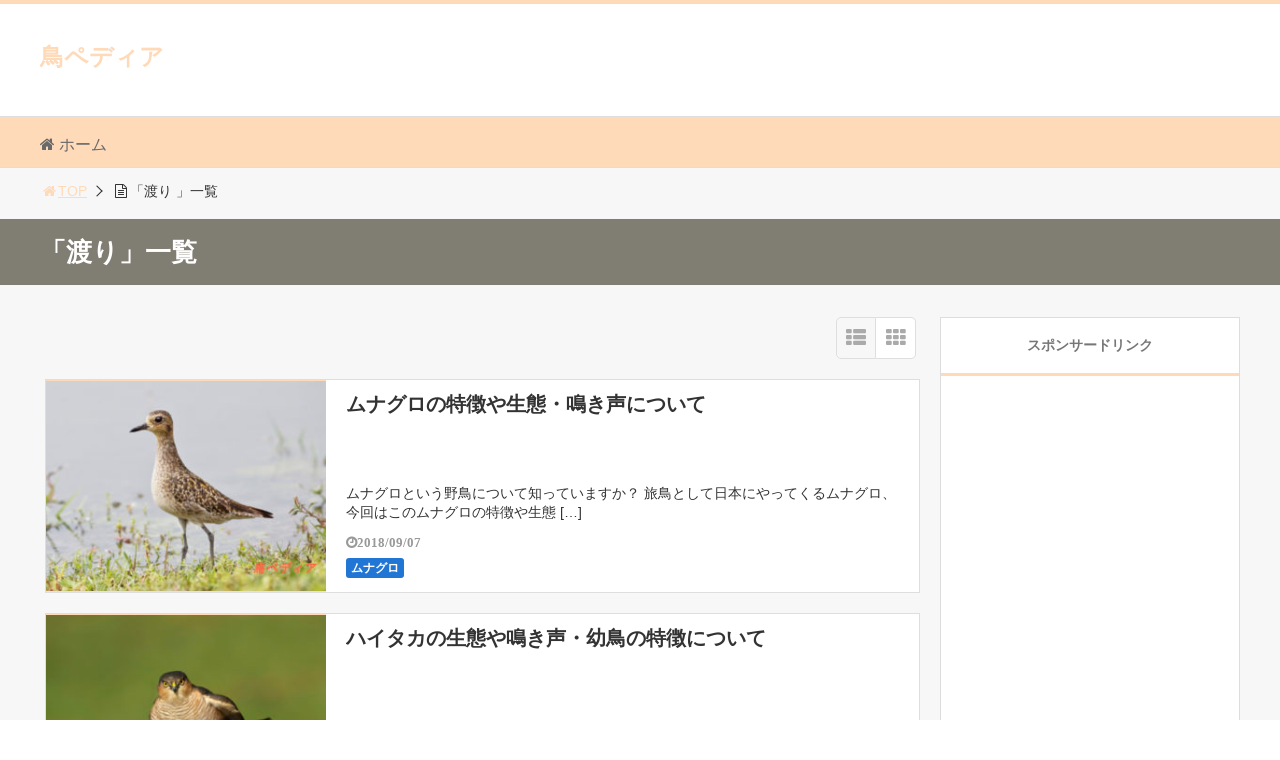

--- FILE ---
content_type: text/html; charset=UTF-8
request_url: http://bird-pedia.com/archives/tag/%E6%B8%A1%E3%82%8A
body_size: 25105
content:
<!DOCTYPE html>
<html lang="ja">
<head>
<title>「渡り」一覧 | 鳥ペディア</title>
<meta charset="utf-8">
<meta name="viewport" content="width=device-width,maximum-scale=1,minimum-scale=1,initial-scale=1,user-scalable=yes">
<meta name="format-detection" content="telephone=no">
<!--[if lt IE 9]>
<script src="http://bird-pedia.com/wp-content/themes/surfing/js/html5shiv.js"></script>
<![endif]-->
<script src="http://bird-pedia.com/wp-content/themes/surfing/js/jquery-1.11.1.min.js"></script>
<script src="http://bird-pedia.com/wp-content/themes/surfing/js/jquery.easing.1.3.min.js"></script>
<script src="http://bird-pedia.com/wp-content/themes/surfing/js/slidebars.min.js"></script>
<script src="http://bird-pedia.com/wp-content/themes/surfing/js/jquery.sticky.min.js"></script>
<script src="http://bird-pedia.com/wp-content/themes/surfing/js/original.min.js?ver=1.26.0"></script>
<script src="http://bird-pedia.com/wp-content/themes/surfing/js/clipboard.min.js"></script>
<link rel="canonical" href="http://bird-pedia.com/archives/tag/%E6%B8%A1%E3%82%8A">
<link rel="icon" href="favicon.ico">
<meta name="keywords" content="ムナグロ" />
<meta name="description" content="渡り" />
<meta name="robots" content="index" />
<meta property="og:title" content="「渡り」一覧 | 鳥ペディア" />
<meta property="og:type" content="article" />
<meta property="og:description" content="渡り" />
<meta property="og:url" content="http://bird-pedia.com/archives/tag/%e6%b8%a1%e3%82%8a" />
<meta property="og:image" content="" />
<meta property="og:locale" content="ja_JP" />
<meta property="og:site_name" content="鳥ペディア" />
<link href="https://plus.google.com/" rel="publisher" />
<link rel='dns-prefetch' href='//maxcdn.bootstrapcdn.com' />
<link rel='dns-prefetch' href='//s.w.org' />
<link rel="alternate" type="application/rss+xml" title="鳥ペディア &raquo; 渡り タグのフィード" href="http://bird-pedia.com/archives/tag/%e6%b8%a1%e3%82%8a/feed" />
		<script type="text/javascript">
			window._wpemojiSettings = {"baseUrl":"https:\/\/s.w.org\/images\/core\/emoji\/2.4\/72x72\/","ext":".png","svgUrl":"https:\/\/s.w.org\/images\/core\/emoji\/2.4\/svg\/","svgExt":".svg","source":{"concatemoji":"http:\/\/bird-pedia.com\/wp-includes\/js\/wp-emoji-release.min.js?ver=4.9.3"}};
			!function(a,b,c){function d(a,b){var c=String.fromCharCode;l.clearRect(0,0,k.width,k.height),l.fillText(c.apply(this,a),0,0);var d=k.toDataURL();l.clearRect(0,0,k.width,k.height),l.fillText(c.apply(this,b),0,0);var e=k.toDataURL();return d===e}function e(a){var b;if(!l||!l.fillText)return!1;switch(l.textBaseline="top",l.font="600 32px Arial",a){case"flag":return!(b=d([55356,56826,55356,56819],[55356,56826,8203,55356,56819]))&&(b=d([55356,57332,56128,56423,56128,56418,56128,56421,56128,56430,56128,56423,56128,56447],[55356,57332,8203,56128,56423,8203,56128,56418,8203,56128,56421,8203,56128,56430,8203,56128,56423,8203,56128,56447]),!b);case"emoji":return b=d([55357,56692,8205,9792,65039],[55357,56692,8203,9792,65039]),!b}return!1}function f(a){var c=b.createElement("script");c.src=a,c.defer=c.type="text/javascript",b.getElementsByTagName("head")[0].appendChild(c)}var g,h,i,j,k=b.createElement("canvas"),l=k.getContext&&k.getContext("2d");for(j=Array("flag","emoji"),c.supports={everything:!0,everythingExceptFlag:!0},i=0;i<j.length;i++)c.supports[j[i]]=e(j[i]),c.supports.everything=c.supports.everything&&c.supports[j[i]],"flag"!==j[i]&&(c.supports.everythingExceptFlag=c.supports.everythingExceptFlag&&c.supports[j[i]]);c.supports.everythingExceptFlag=c.supports.everythingExceptFlag&&!c.supports.flag,c.DOMReady=!1,c.readyCallback=function(){c.DOMReady=!0},c.supports.everything||(h=function(){c.readyCallback()},b.addEventListener?(b.addEventListener("DOMContentLoaded",h,!1),a.addEventListener("load",h,!1)):(a.attachEvent("onload",h),b.attachEvent("onreadystatechange",function(){"complete"===b.readyState&&c.readyCallback()})),g=c.source||{},g.concatemoji?f(g.concatemoji):g.wpemoji&&g.twemoji&&(f(g.twemoji),f(g.wpemoji)))}(window,document,window._wpemojiSettings);
		</script>
		<style type="text/css">
img.wp-smiley,
img.emoji {
	display: inline !important;
	border: none !important;
	box-shadow: none !important;
	height: 1em !important;
	width: 1em !important;
	margin: 0 .07em !important;
	vertical-align: -0.1em !important;
	background: none !important;
	padding: 0 !important;
}
</style>
<link rel='stylesheet' id='font-awesome-css'  href='//maxcdn.bootstrapcdn.com/font-awesome/4.3.0/css/font-awesome.min.css?ver=4.9.3' type='text/css' media='all' />
<link rel='stylesheet' id='contact-form-7-css'  href='http://bird-pedia.com/wp-content/plugins/contact-form-7/includes/css/styles.css?ver=4.9.2' type='text/css' media='all' />
<link rel='stylesheet' id='font-awesome-four-css'  href='http://bird-pedia.com/wp-content/themes/surfing/lib/font-awesome-4-menus/css/font-awesome.min.css?ver=4.5.0' type='text/css' media='all' />
<link rel='stylesheet' id='surfing_toc-screen-css'  href='http://bird-pedia.com/wp-content/themes/surfing/lib/table-of-contents-plus/screen.min.css?ver=1.26.0' type='text/css' media='all' />
<link rel='stylesheet' id='sccss_style-css'  href='http://bird-pedia.com?sccss=1&#038;ver=4.9.3' type='text/css' media='all' />
<script type='text/javascript' src='http://bird-pedia.com/wp-includes/js/jquery/jquery.js?ver=1.12.4'></script>
<script type='text/javascript' src='http://bird-pedia.com/wp-includes/js/jquery/jquery-migrate.min.js?ver=1.4.1'></script>
<script type='text/javascript' src='http://bird-pedia.com/wp-content/themes/surfing/lib/q2w3-fixed-widget/js/q2w3-fixed-widget.min.js?ver=1.26.0'></script>
<link rel='https://api.w.org/' href='http://bird-pedia.com/wp-json/' />
<link rel="EditURI" type="application/rsd+xml" title="RSD" href="http://bird-pedia.com/xmlrpc.php?rsd" />
<link rel="wlwmanifest" type="application/wlwmanifest+xml" href="http://bird-pedia.com/wp-includes/wlwmanifest.xml" /> 
<meta name="generator" content="WordPress 4.9.3" />
<link rel="stylesheet" href="http://bird-pedia.com/wp-content/themes/surfing/css/reset.min.css">
<link rel="stylesheet" media="print, screen and (min-width:769px)" href="http://bird-pedia.com/wp-content/themes/surfing/css/style.min.css?ver=1.26.0">
<link rel="stylesheet" media="screen and (max-width:768px)" href="http://bird-pedia.com/wp-content/themes/surfing/css/style_sp.min.css?ver=1.26.0">
<link rel="stylesheet" href="https://maxcdn.bootstrapcdn.com/font-awesome/4.5.0/css/font-awesome.min.css">
<!-- Global site tag (gtag.js) - Google Analytics -->
<script async src="https://www.googletagmanager.com/gtag/js?id=UA-101643120-7"></script>
<script>
  window.dataLayer = window.dataLayer || [];
  function gtag(){dataLayer.push(arguments);}
  gtag('js', new Date());

  gtag('config', 'UA-101643120-7');
</script><meta name="google-site-verification" content="X2IIoJuiSL64Blh_TlNAWio_pjWiNNf_ZpmyYSFh7DU" />
<style>
@media screen and (max-width:768px) {
	.sb-site-slim {
				padding-top: 54px;
			}
}
@media screen and (min-width:769px) {
        body{
            }
                        article div.body{ font-size: 16px; } article div.body h2 { font-size: 23px; font-size: 2.3rem; } article div.body h3 { font-size: 21px; font-size: 2.1rem; } article div.body h4 { font-size: 21px; font-size: 2.1rem; } article div.body h5 { font-size: 21px; font-size: 2.1rem; } article div.body h6 { font-size: 19px; font-size: 1.9rem; }
                            .sb-site #global_nav.nav_top{display: none;}
    .sb-site #global_nav.nav_bottom{display: none;}
    .sb-site-slim #global_nav.nav_top{display: none;}
    .sb-site-slim #global_nav.nav_bottom{display: none;}
        
            #pt_custom a:hover{color:#ffdab9;}
    #pt_custom #header_wrapper{border-top: solid 4px #ffdab9;}
    #pt_custom #header h1 a, #pt_custom #header span a{color:#ffdab9;}
    #pt_custom .contents h1.category_name{background:#ffdab9;}
    #pt_custom .recommended_contents .recommended_contlist h3{border-bottom: 3px solid #ffdab9;}
    #pt_custom .wp-pagenavi span, #pt_custom .wp-pagenavi a{border: solid 1px #ffdab9;color: #ffdab9;}
    #pt_custom .wp-pagenavi span{background: #ffdab9;color: #FFF;}
    #pt_custom .wp-pagenavi a:hover{background: #ffdab9;color: #FFF;}
    #pt_custom .side_widget_surfing_post_ranking_widget .tab li.active, #pt_custom .side_widget_surfing_post_ranking_widget .tab li:hover{color: #ffdab9;}
    #pt_custom .side_widget h2, #pt_custom #side_list h2{border-bottom:solid 3px #ffdab9;}
    #pt_custom .side_widget_surfing_ranking_widget .list li .btn_detail a{border:solid 2px #ffdab9;color:#ffdab9;}
    #pt_custom .side_widget_surfing_ranking_widget .list li .btn_detail a:hover{border:solid 2px #ffdab9;background:#ffdab9;color: #FFF;}
    #pt_custom #side_widget h2{border-bottom:solid 3px #ffdab9;}
    #pt_custom .tagcloud a:before{color: #ffdab9;}
    #pt_custom .btn_link{background: #ffdab9;border: solid 2px #ffdab9;}
    #pt_custom .btn_link:hover{background: #fff;color: #ffdab9;border: solid 2px #ffdab9;}
    #pt_custom #path li a{color:#ffdab9;}
    #pt_custom article h2{border-left: solid 7px #ffdab9;}
    #pt_custom article h3{border-bottom: solid 3px #ffdab9;}
    #pt_custom article h4{color:#ffdab9;}
    #pt_custom article .body a{color:#ffdab9;}
    #pt_custom article figure.btn_basic a{border:solid 2px #ffdab9;border-bottom:solid 4px #ffdab9;background:#ffdab9;}
    #pt_custom article figure.btn_basic a:hover{border:solid 2px #ffdab9;background:#ffdab9;color: #FFF;border-bottom-width:4px;}
    #pt_custom article .article_copybtn{border: 5px solid #ffdab9;}
    #pt_custom article .article_copybtn > span{border: 1px solid #ffdab9;}
    #pt_custom article .article_copybtn:hover{color: #ffdab9;}
    #pt_custom article .article_copybtn.oncheck{background: #ffdab9;color: #FFF;}
    #pt_custom .recommended_contents h2 span, #pt_custom #author_data h2 span,#pt_custom #other_article h2 span,#pt_custom #recommend h2 span{border-left: solid 3px #ffdab9;}
    #pt_custom #entry_ranking h1 span{border-left: solid 3px #ffdab9;}
    #pt_custom #entry_ranking .tab_l li.active, #pt_custom #entry_ranking .tab_l li:hover span{color: #ffdab9;}
    #pt_custom #ranking .list li .btn_detail{border:solid 2px #ffdab9;color:#ffdab9;border-bottom:solid 4px #ffdab9;}
    #pt_custom #ranking .list li .btn_detail:hover{border:solid 2px #ffdab9;background:#ffdab9;color: #FFF;border-bottom-width:4px;}
    #pt_custom .pagination figure.btn_basic a{border:solid 2px #ffdab9;border-bottom:solid 4px #ffdab9;background:#ffdab9;}
    #pt_custom .pagination figure.btn_basic a:hover{border:solid 2px #ffdab9;background:#ffdab9;color: #FFF;border-bottom-width:4px;}
    
        #pt_custom a:hover{color:#ffdab9;}
    #pt_custom article .body a:hover{color:#ffdab9;}
    #pt_custom #side_entry_ranking .tab li.active,
    #pt_custom #side_entry_ranking .tab li:hover{color: #ffdab9;}
            #pt_custom #header_wrapper{border-top: solid 4px #ffdab9;}
            #pt_custom #header h1 a{color:#ff8c00;}
            #pt_custom .sb-site #global_nav{background-color:#ffdab9;}
            #pt_custom .sb-site #global_nav ul.ftrList>li>a:first-child{color:#696969;}
            #pt_custom #path li a{color:#ffdab9;}
                #pt_custom .head_cassette .cassette .thumbnail {background-color: #ffdab9;}
    #pt_custom .style_tile .cassette .thumbnail {background-color: #ffdab9;}
    #pt_custom .style_list .cassette .thumbnail {background-color: #ffdab9;}
    #pt_custom #other_article ul li .linkarea div, #recommend ul li .linkarea div {background-color: #ffdab9;}
            #pt_custom .side_widget h2{border-bottom:solid 3px #ffdab9;}
                #pt_custom article h2{border-left: solid 7px #ffdab9;}
            #pt_custom article h3{border-bottom: solid 3px #ffdab9;}
            #pt_custom article h4{color:#ffdab9;}
            #pt_custom article .body a{color:#0000ff;}
                #pt_custom .btn_link{background: #;border: solid 2px #;}
    #pt_custom .btn_link:hover{background: #fff;color: #;border: solid 2px #;}
                    }

@media screen and (max-width:768px) {
        body{
            }
                        article div.body{ font-size: 14px; } article div.body h2 { font-size: 18px; font-size: 1.8rem; } article div.body h3 { font-size: 16px; font-size: 1.6rem; } article div.body h4 { font-size: 16px; font-size: 1.6rem; } article div.body h5 { font-size: 16px; font-size: 1.6rem; } article div.body h6 { font-size: 16px; font-size: 1.6rem; }
                
            #pt_custom #header{border-top: solid 4px #ffdab9;}
    #pt_custom #header h1 a, #pt_custom #header span a{color:#ffdab9;}
    #pt_custom .contents h1.category_name{background:#ffdab9;}
    #pt_custom .recommended_contents .recommended_contlist h3{border-bottom: 3px solid #ffdab9;}
    #pt_custom .wp-pagenavi a{border: solid 1px #ffdab9;color: #ffdab9;}
    #pt_custom .wp-pagenavi span{border: solid 1px #ffdab9;background: #ffdab9;color: #FFF;}
    #pt_custom .wp-pagenavi a:hover{background: #ffdab9;color: #FFF;}
    #pt_custom .side_widget_surfing_post_ranking_widget .tab li.active{color: #ffdab9;}
    #pt_custom .side_widget h2, #pt_custom #side_list h2{border-bottom:solid 3px #ffdab9;}
    #pt_custom .side_widget_surfing_ranking_widget h2{border-bottom:solid 3px #ffdab9;}
    #pt_custom .side_widget_surfing_ranking_widget .list li .btn_detail a{border:solid 2px #ffdab9;color:#ffdab9;}
    #pt_custom .side_widget_surfing_ranking_widget .list li .btn_detail a:hover{border:solid 2px #ffdab9;background:#ffdab9;color: #FFF;}
    #pt_custom #side_widget h2{border-bottom:solid 3px #ffdab9;}
    #pt_custom .tagcloud a:before{color: #ffdab9;}
    #pt_custom .btn_link{background: #ffdab9;border: solid 2px #ffdab9;}
    #pt_custom .btn_link:hover{background: #fff;color: #ffdab9;border: solid 2px #ffdab9;}
    #pt_custom #path li a{color:#ffdab9;}
    #pt_custom article h2{border-left: solid 7px #ffdab9;}
    #pt_custom article h3{border-bottom: solid 3px #ffdab9;}
    #pt_custom article h4{color:#ffdab9;}
    #pt_custom article .body a{color:#ffdab9;}
    #pt_custom article figure.btn_basic a{border:solid 2px #ffdab9;border-bottom:solid 4px #ffdab9;background:#ffdab9;}
    #pt_custom article figure.btn_basic a:hover{border:solid 2px #ffdab9;background:#ffdab9;color: #FFF;border-bottom-width:4px;text-decoration: none;}
    #pt_custom article .article_copybtn{border: 3px solid #ffdab9;}
    #pt_custom article .article_copybtn > span{border: 1px solid #ffdab9;}
    #pt_custom article .article_copybtn:hover{color: #ffdab9;}
    #pt_custom article .article_copybtn.oncheck{background: #ffdab9;color: #FFF;}
    #pt_custom .recommended_contents h2 span, #pt_custom #author_data h2 span,#pt_custom #other_article h2 span,#pt_custom #recommend h2 span{border-left: solid 3px #ffdab9;}
    #pt_custom #entry_ranking h1 span{border-left: solid 3px #ffdab9;}
    #pt_custom #entry_ranking .tab_l li.active, #pt_custom #entry_ranking .tab_l li:hover span{color: #ffdab9;}
    #pt_custom #ranking .list li .btn_detail{border:solid 2px #ffdab9;color:#ffdab9;border-bottom:solid 4px #ffdab9;}
    #pt_custom #ranking .list li .btn_detail:hover{border:solid 2px #ffdab9;background:#ffdab9;color: #FFF;border-bottom-width:4px;}
    #pt_custom .pagination figure.btn_basic a{border:solid 2px #ffdab9;border-bottom:solid 4px #ffdab9;background:#ffdab9;}
    #pt_custom .pagination figure.btn_basic a:hover{border:solid 2px #ffdab9;background:#ffdab9;color: #FFF;border-bottom-width:4px;text-decoration: none;}
    
        #pt_custom a:hover{color:#ffdab9;}
    #pt_custom article .body a:hover{color:#ffdab9;}
    #pt_custom #side_entry_ranking .tab li.active,
    #pt_custom #side_entry_ranking .tab li:hover{color: #ffdab9;}
            #pt_custom #header{border-top: solid 4px #ffdab9;}
            #pt_custom #header h1 a{color:#ff8c00;}
            #pt_custom #path li a{color:#ffdab9;}
                #pt_custom .head_cassette .cassette .thumbnail {background-color: #ffdab9;}
    #pt_custom .style_tile .cassette .thumbnail {background-color: #ffdab9;}
    #pt_custom .style_list .cassette .thumbnail {background-color: #ffdab9;}
    #pt_custom #other_article ul li .linkarea div, #recommend ul li .linkarea div {background-color: #ffdab9;}
            #pt_custom .side_widget h2{border-bottom:solid 3px #ffdab9;}
                #pt_custom article h2{border-left: solid 7px #ffdab9;}
            #pt_custom article h3{border-bottom: solid 3px #ffdab9;}
            #pt_custom article h4{color:#ffdab9;}
            #pt_custom article .body a{color:#0000ff;}
                        #pt_custom article figure.btn_basic a{border:solid 2px #;border-bottom:solid 4px #;background:#;}
    #pt_custom article figure.btn_basic a:hover{border:solid 2px #;background:#;color: #FFF;border-bottom-width:4px;text-decoration: none;}
            }
</style>

<script>
//header
var first = true;
$(window).scroll(function(){
	scr = $(this).scrollTop();
		if(scr > 160){
			$("#header_wrapper").stop().animate({"top" : "0px"},"150", 'easeOutQuint').addClass("slim");
		$("#sb-site").addClass("sb-site-slim");
		$("#sb-site").removeClass("sb-site");
	}else{
		$("#header_wrapper").stop().css({"top" : "-" + scr + "px"}).removeClass("slim");
		$("#sb-site").removeClass("sb-site-slim");
		$("#sb-site").addClass("sb-site");
	}
});
</script>
<script>
function prevent_copy() {
	window.alert("内容の無断転載を禁止します。発見した場合は運用サーバーへの連絡、GoogleへDMCA侵害申し立て、損害賠償の請求を行います。");
}
</script>
</head>

<body id="pt_custom" class="archive tag tag-110  pt_custom">
  <div id="fb-root"></div>
<script>(function(d, s, id) {
  var js, fjs = d.getElementsByTagName(s)[0];
  if (d.getElementById(id)) return;
  js = d.createElement(s); js.id = id;
  js.src = "//connect.facebook.net/ja_JP/sdk.js#xfbml=1&version=v2.4&appId=";
  fjs.parentNode.insertBefore(js, fjs);
}(document, 'script', 'facebook-jssdk'));</script><div id="sb-site" class="sb-site">
	<div id="header_wrapper">
		<div id="page_top" class="cont_box">
<nav id="global_nav" class="nav_top">
	<ul class="ftrList">
		<li class="menu-item menu-item-type-custom menu-item-object-custom menu-item-home"><a href="http://bird-pedia.com"><i class="fa-home fa"></i><span class="fontawesome-text"> ホーム</span></a></li>
	</ul>
</nav>	
			<header id="header">
												<span class="text"><a href="http://bird-pedia.com">鳥ペディア</a></span>
								
				
				<div id="sp_bn">
					<p class="sb-toggle-right"><a href="#header" id="sp_bn_menu" class="fa fa-bars"></a></p>
					<!-- #sp_bn -->
				</div>
				<!-- #header -->
			</header>
<nav id="global_nav" class="nav_middle">
	<ul class="ftrList">
		<li class="menu-item menu-item-type-custom menu-item-object-custom menu-item-home"><a href="http://bird-pedia.com"><i class="fa-home fa"></i><span class="fontawesome-text"> ホーム</span></a></li>
	</ul>
</nav>	
			<!-- #cont_box -->
		</div>
		<!-- #header_wrapper -->
	</div>

		<div class="archive_header">
			<ol id="path">
				<li><a href="http://bird-pedia.com"><i class="fa fa-home fa-fw"></i>TOP</a></li>
								<li><i class="fa fa-file-text-o fa-fw"></i>「渡り 」一覧</li>
							</ol>
						<h1><span>「渡り」一覧</span></h1>
					</div>

	<div class="contents_wrapper" id="col2_left">
		<section class="contents">
			<div class="contents_inner">

								
								
				<div id="cassette_container" class="style_list">
					
					<div class="switch_display">
						<ul>
							<li class="st_list fa fa-th-list"></li>
							<li class="st_tile fa fa-th"></li>
						</ul>
					</div>
					
					<ul id="cassette_list">
					
																<li class="cassette">
							<div class="cassette_inner">
																<a href="http://bird-pedia.com/archives/3232" class="thumbnail"><div style="background: url(http://bird-pedia.com/wp-content/uploads/2018/09/ムナグロ-300x225.jpeg) center center no-repeat; background-size: contain;"></div></a>
																<div class="detail">
									<h2><a href="http://bird-pedia.com/archives/3232">ムナグロの特徴や生態・鳴き声について</a></h2>
									<p>ムナグロという野鳥について知っていますか？ 旅鳥として日本にやってくるムナグロ、今回はこのムナグロの特徴や生態 [&hellip;]</p>
									<div class="desc">
																				<span class="date fa fa-clock-o">2018/09/07</span>
																				<div class="cate_wrap">
																						<span class="category cate09"><a href="http://bird-pedia.com/archives/category/%e3%83%a0%e3%83%8a%e3%82%b0%e3%83%ad">ムナグロ</a></span>
																					</div>
																			</div>
								</div>
							</div>
						<!-- .cassette -->
						</li>
																<li class="cassette">
							<div class="cassette_inner">
																<a href="http://bird-pedia.com/archives/3162" class="thumbnail"><div style="background: url(http://bird-pedia.com/wp-content/uploads/2018/08/ハイタカ-1-300x225.jpeg) center center no-repeat; background-size: contain;"></div></a>
																<div class="detail">
									<h2><a href="http://bird-pedia.com/archives/3162">ハイタカの生態や鳴き声・幼鳥の特徴について</a></h2>
									<p>皆さんはハイタカという鳥をご存じですか？名前だけは知っているけど、どんな鳥か詳しくは知らない、という方が多いの [&hellip;]</p>
									<div class="desc">
																				<span class="date fa fa-clock-o">2018/08/31</span>
																				<div class="cate_wrap">
																						<span class="category cate01"><a href="http://bird-pedia.com/archives/category/%e3%83%8f%e3%82%a4%e3%82%bf%e3%82%ab">ハイタカ</a></span>
																					</div>
																			</div>
								</div>
							</div>
						<!-- .cassette -->
						</li>
																<li class="cassette">
							<div class="cassette_inner">
																<a href="http://bird-pedia.com/archives/2873" class="thumbnail"><div style="background: url(http://bird-pedia.com/wp-content/uploads/2018/07/マガモ-300x225.jpeg) center center no-repeat; background-size: contain;"></div></a>
																<div class="detail">
									<h2><a href="http://bird-pedia.com/archives/2873">マガモの生態やオスメスの特徴の違い、特徴について</a></h2>
									<p>マガモは皆さんご存じですよね。 緑の光沢のある頭が何とも特徴的なカモです。 カモというと皆さんこのマガモを思い [&hellip;]</p>
									<div class="desc">
																				<span class="date fa fa-clock-o">2018/07/31</span>
																				<div class="cate_wrap">
																						<span class="category cate08"><a href="http://bird-pedia.com/archives/category/%e3%83%9e%e3%82%ac%e3%83%a2">マガモ</a></span>
																					</div>
																			</div>
								</div>
							</div>
						<!-- .cassette -->
						</li>
																<li class="cassette">
							<div class="cassette_inner">
																<a href="http://bird-pedia.com/archives/2846" class="thumbnail"><div style="background: url(http://bird-pedia.com/wp-content/uploads/2018/07/オガワコマドリ-300x225.jpeg) center center no-repeat; background-size: contain;"></div></a>
																<div class="detail">
									<h2><a href="http://bird-pedia.com/archives/2846">オガワコマドリの生態や特徴・鳴き声について</a></h2>
									<p>野鳥のオガワコマドリは、かつては迷鳥（めいちょう）と呼ばれ、本来ならば居ない日本へ迷って来てしまった鳥と言われ [&hellip;]</p>
									<div class="desc">
																				<span class="date fa fa-clock-o">2018/07/27</span>
																				<div class="cate_wrap">
																						<span class="category cate09"><a href="http://bird-pedia.com/archives/category/%e3%82%aa%e3%82%ac%e3%83%af%e3%82%b3%e3%83%9e%e3%83%89%e3%83%aa">オガワコマドリ</a></span>
																					</div>
																			</div>
								</div>
							</div>
						<!-- .cassette -->
						</li>
																<li class="cassette">
							<div class="cassette_inner">
																<a href="http://bird-pedia.com/archives/2547" class="thumbnail"><div style="background: url(http://bird-pedia.com/wp-content/uploads/2018/06/ハクガン-300x225.jpeg) center center no-repeat; background-size: contain;"></div></a>
																<div class="detail">
									<h2><a href="http://bird-pedia.com/archives/2547">ハクガンの特徴や生態・鳴き声について</a></h2>
									<p>ハクガンは、カモ目カモ科マガン属に分類される鳥類とされ、日本に飛来するハクガンは数羽程度と言われている、とても [&hellip;]</p>
									<div class="desc">
																				<span class="date fa fa-clock-o">2018/06/22</span>
																				<div class="cate_wrap">
																						<span class="category cate03"><a href="http://bird-pedia.com/archives/category/%e3%83%8f%e3%82%af%e3%82%ac%e3%83%b3">ハクガン</a></span>
																					</div>
																			</div>
								</div>
							</div>
						<!-- .cassette -->
						</li>
																<li class="cassette">
							<div class="cassette_inner">
																<a href="http://bird-pedia.com/archives/2519" class="thumbnail"><div style="background: url(http://bird-pedia.com/wp-content/uploads/2018/06/ノゴマ-300x225.jpeg) center center no-repeat; background-size: contain;"></div></a>
																<div class="detail">
									<h2><a href="http://bird-pedia.com/archives/2519">ノゴマってどんな鳥！？鳴き声や特徴、生態について</a></h2>
									<p>ノゴマ？あまり聞いたことのないような鳥ですよね。 ノゴマは、スズメ目ツグミ科の鳥類で見た目はコマドリやツグミ、 [&hellip;]</p>
									<div class="desc">
																				<span class="date fa fa-clock-o">2018/06/20</span>
																				<div class="cate_wrap">
																						<span class="category cate07"><a href="http://bird-pedia.com/archives/category/%e3%83%8e%e3%82%b4%e3%83%9e">ノゴマ</a></span>
																					</div>
																			</div>
								</div>
							</div>
						<!-- .cassette -->
						</li>
																<li class="cassette">
							<div class="cassette_inner">
																<a href="http://bird-pedia.com/archives/2467" class="thumbnail"><div style="background: url(http://bird-pedia.com/wp-content/uploads/2018/06/ユキホオジロ-300x225.jpeg) center center no-repeat; background-size: contain;"></div></a>
																<div class="detail">
									<h2><a href="http://bird-pedia.com/archives/2467">ユキホオジロの生態や特徴、鳴き声について</a></h2>
									<p>ユキホオジロという鳥を見たことはあるでしょうか？ スズメ目ホオジロ科の一種で数少ない冬鳥です。渡来数はその年に [&hellip;]</p>
									<div class="desc">
																				<span class="date fa fa-clock-o">2018/06/14</span>
																				<div class="cate_wrap">
																						<span class="category cate09"><a href="http://bird-pedia.com/archives/category/%e3%83%a6%e3%82%ad%e3%83%9b%e3%82%aa%e3%82%b8%e3%83%ad">ユキホオジロ</a></span>
																					</div>
																			</div>
								</div>
							</div>
						<!-- .cassette -->
						</li>
																<li class="cassette">
							<div class="cassette_inner">
																<a href="http://bird-pedia.com/archives/2426" class="thumbnail"><div style="background: url(http://bird-pedia.com/wp-content/uploads/2018/06/チゴハヤブサ-300x225.jpeg) center center no-repeat; background-size: contain;"></div></a>
																<div class="detail">
									<h2><a href="http://bird-pedia.com/archives/2426">チゴハヤブサの鳴き声や生態・特徴について</a></h2>
									<p>猛禽類に分類されるハヤブサ。今回はハヤブサの仲間であるチゴハヤブサについて紹介していきます。 チゴハヤブサは一 [&hellip;]</p>
									<div class="desc">
																				<span class="date fa fa-clock-o">2018/06/11</span>
																				<div class="cate_wrap">
																						<span class="category cate08"><a href="http://bird-pedia.com/archives/category/%e3%83%81%e3%82%b4%e3%83%8f%e3%83%a4%e3%83%96%e3%82%b5">チゴハヤブサ</a></span>
																					</div>
																			</div>
								</div>
							</div>
						<!-- .cassette -->
						</li>
																<li class="cassette">
							<div class="cassette_inner">
																<a href="http://bird-pedia.com/archives/2341" class="thumbnail"><div style="background: url(http://bird-pedia.com/wp-content/uploads/2018/05/ハイイロチュウヒ-300x225.jpeg) center center no-repeat; background-size: contain;"></div></a>
																<div class="detail">
									<h2><a href="http://bird-pedia.com/archives/2341">ハイイロチュウヒのオスメスの特徴の違いや、鳴き声について</a></h2>
									<p>ハイイロチュウヒという鳥をご存知でしょうか。 タカ目タカ科の鳥類の一種とされ、タカ科の中では珍しい一夫多妻制の [&hellip;]</p>
									<div class="desc">
																				<span class="date fa fa-clock-o">2018/05/31</span>
																				<div class="cate_wrap">
																						<span class="category cate10"><a href="http://bird-pedia.com/archives/category/%e3%83%8f%e3%82%a4%e3%82%a4%e3%83%ad%e3%83%81%e3%83%a5%e3%82%a6%e3%83%92">ハイイロチュウヒ</a></span>
																					</div>
																			</div>
								</div>
							</div>
						<!-- .cassette -->
						</li>
																<li class="cassette">
							<div class="cassette_inner">
																<a href="http://bird-pedia.com/archives/2107" class="thumbnail"><div style="background: url(http://bird-pedia.com/wp-content/uploads/2018/05/コシアカツバメ-300x225.jpeg) center center no-repeat; background-size: contain;"></div></a>
																<div class="detail">
									<h2><a href="http://bird-pedia.com/archives/2107">コシアカツバメの鳴き声や生態・雛の子育てについて</a></h2>
									<p>ツバメの仲間であるコシアカツバメについて紹介していきます。 実は一部では珍鳥と呼ばれるくらい一部の地域にしか現 [&hellip;]</p>
									<div class="desc">
																				<span class="date fa fa-clock-o">2018/05/09</span>
																				<div class="cate_wrap">
																						<span class="category cate07"><a href="http://bird-pedia.com/archives/category/%e3%82%b3%e3%82%b7%e3%82%a2%e3%82%ab%e3%83%84%e3%83%90%e3%83%a1">コシアカツバメ</a></span>
																					</div>
																			</div>
								</div>
							</div>
						<!-- .cassette -->
						</li>
										</ul>
				</div>

								<div class="wp-pagenavi">
                                                    <span class="page-numbers current">1</span>
                                                        <a class="page-numbers" href="http://bird-pedia.com/archives/tag/%E6%B8%A1%E3%82%8A/page/2">2</a>
                                                        <a class="page-numbers" href="http://bird-pedia.com/archives/tag/%E6%B8%A1%E3%82%8A/page/3">3</a>
                                                        <a class="page-numbers" href="http://bird-pedia.com/archives/tag/%E6%B8%A1%E3%82%8A/page/4">4</a>
                                                                <a class="next page-numbers" href="http://bird-pedia.com/archives/tag/%E6%B8%A1%E3%82%8A/page/2"><i class="fa fa-angle-right fa-fw"></i></a>
        </div>
							</div>
		<!-- .contents -->
		</section>

		<aside class="side_contents">
			<div class="contents_block side_widget side_widget_text" id="text-2"><h2>スポンサードリンク</h2>			<div class="textwidget"><p><script async src="//pagead2.googlesyndication.com/pagead/js/adsbygoogle.js"></script><br />
<!-- 鳥ぺディア【PC用】 --><br />
<ins class="adsbygoogle"
     style="display:block"
     data-ad-client="ca-pub-8998432252131643"
     data-ad-slot="3894570689"
     data-ad-format="rectangle"></ins><br />
<script>
(adsbygoogle = window.adsbygoogle || []).push({});
</script></p>
</div>
		</div><div class="contents_block side_widget side_widget_search" id="search-2"><h2>気になる鳥</h2><form role="search" method="get" id="searchform" action="http://bird-pedia.com/" >
  <div>
  <input type="text" value="" name="s" id="s" />
  <button type="submit" id="searchsubmit"></button>
  </div>
  </form></div><div class="contents_block side_widget side_widget_surfing_post_ranking_widget" id="surfing_post_ranking_widget-2"><h2>人気記事ランキング</h2>
<ul class="tab">
	<li class="dendou active"><span class="fa fa-star">殿堂</span></li>
	<li class="iine"><span class="fa fa-sitemap">カテゴリー</span></li>
	<li class="hatebu"><span class="icon-hatebu">はてブ</span></li>
</ul>
<div class="tab_contents">
	<ol class="list" id="dendou">
				<li>
			<a href="http://bird-pedia.com/archives/769">
				<!--
				<img src="http://bird-pedia.com/wp-content/uploads/2018/02/アオサギ-300x192.jpg" alt="縁起がいい鳥！？「アオサギ」の鳴き声や特徴・生態について" width="95">
-->
				<span class="thumbnail"><div style="background: url(http://bird-pedia.com/wp-content/uploads/2018/02/アオサギ-300x192.jpg) center center no-repeat; background-size: contain;"></div></span>
								<p>縁起がいい鳥！？「アオサギ」の鳴き声や特徴・生態について</p>
			</a>
		</li>
				<li>
			<a href="http://bird-pedia.com/archives/61">
				<!--
				<img src="http://bird-pedia.com/wp-content/uploads/2018/01/ハクセキレイ-300x198.jpg" alt="逃げない鳥「ハクセキレイ」の生態や子育てについて" width="95">
-->
				<span class="thumbnail"><div style="background: url(http://bird-pedia.com/wp-content/uploads/2018/01/ハクセキレイ-300x198.jpg) center center no-repeat; background-size: contain;"></div></span>
								<p>逃げない鳥「ハクセキレイ」の生態や子育てについて</p>
			</a>
		</li>
				<li>
			<a href="http://bird-pedia.com/archives/400">
				<!--
				<img src="http://bird-pedia.com/wp-content/uploads/2018/01/ツバメ-巣作り-300x192.jpg" alt="ツバメの巣作り～産卵～巣立ちまで。巣がある場所は縁起がいい！？" width="95">
-->
				<span class="thumbnail"><div style="background: url(http://bird-pedia.com/wp-content/uploads/2018/01/ツバメ-巣作り-300x192.jpg) center center no-repeat; background-size: contain;"></div></span>
								<p>ツバメの巣作り～産卵～巣立ちまで。巣がある場所は縁起がいい！？</p>
			</a>
		</li>
				<li>
			<a href="http://bird-pedia.com/archives/867">
				<!--
				<img src="http://bird-pedia.com/wp-content/uploads/2018/02/カルガモ-マガモ-識別-300x192.jpg" alt="カルガモとマガモの識別方法のまとめ。" width="95">
-->
				<span class="thumbnail"><div style="background: url(http://bird-pedia.com/wp-content/uploads/2018/02/カルガモ-マガモ-識別-300x192.jpg) center center no-repeat; background-size: contain;"></div></span>
								<p>カルガモとマガモの識別方法のまとめ。</p>
			</a>
		</li>
				<li>
			<a href="http://bird-pedia.com/archives/3456">
				<!--
				<img src="http://bird-pedia.com/wp-content/uploads/2018/10/ヒヨドリ-300x225.jpeg" alt="ヒヨドリの撃退・対策方法！被害をなくすためには！？" width="95">
-->
				<span class="thumbnail"><div style="background: url(http://bird-pedia.com/wp-content/uploads/2018/10/ヒヨドリ-300x225.jpeg) center center no-repeat; background-size: contain;"></div></span>
								<p>ヒヨドリの撃退・対策方法！被害をなくすためには！？</p>
			</a>
		</li>
				<li>
			<a href="http://bird-pedia.com/archives/479">
				<!--
				<img src="http://bird-pedia.com/wp-content/uploads/2018/01/スズメ-撃退-300x192.jpg" alt="スズメの巣の撃退・対策方法" width="95">
-->
				<span class="thumbnail"><div style="background: url(http://bird-pedia.com/wp-content/uploads/2018/01/スズメ-撃退-300x192.jpg) center center no-repeat; background-size: contain;"></div></span>
								<p>スズメの巣の撃退・対策方法</p>
			</a>
		</li>
				<li>
			<a href="http://bird-pedia.com/archives/352">
				<!--
				<img src="http://bird-pedia.com/wp-content/uploads/2018/01/ツバメ-300x192.jpg" alt="渡り鳥！ツバメのすごい生態や特徴、寿命について" width="95">
-->
				<span class="thumbnail"><div style="background: url(http://bird-pedia.com/wp-content/uploads/2018/01/ツバメ-300x192.jpg) center center no-repeat; background-size: contain;"></div></span>
								<p>渡り鳥！ツバメのすごい生態や特徴、寿命について</p>
			</a>
		</li>
				<li>
			<a href="http://bird-pedia.com/archives/565">
				<!--
				<img src="http://bird-pedia.com/wp-content/uploads/2018/01/メジロ-巣-300x192.jpg" alt="メジロの巣作り～繁殖～巣立ちまで！卵の大きさや特徴は！？" width="95">
-->
				<span class="thumbnail"><div style="background: url(http://bird-pedia.com/wp-content/uploads/2018/01/メジロ-巣-300x192.jpg) center center no-repeat; background-size: contain;"></div></span>
								<p>メジロの巣作り～繁殖～巣立ちまで！卵の大きさや特徴は！？</p>
			</a>
		</li>
				<li>
			<a href="http://bird-pedia.com/archives/3581">
				<!--
				<img src="http://bird-pedia.com/wp-content/uploads/2018/10/ウロコインコ-300x225.jpeg" alt="ウロコインコの種類や値段・性格・鳴き声について" width="95">
-->
				<span class="thumbnail"><div style="background: url(http://bird-pedia.com/wp-content/uploads/2018/10/ウロコインコ-300x225.jpeg) center center no-repeat; background-size: contain;"></div></span>
								<p>ウロコインコの種類や値段・性格・鳴き声について</p>
			</a>
		</li>
				<li>
			<a href="http://bird-pedia.com/archives/1634">
				<!--
				<img src="http://bird-pedia.com/wp-content/uploads/2018/03/カッコウ-ホトトギス-ツツドリ-300x225.jpeg" alt="カッコウ・ホトトギス・ツツドリの違いについてのまとめ" width="95">
-->
				<span class="thumbnail"><div style="background: url(http://bird-pedia.com/wp-content/uploads/2018/03/カッコウ-ホトトギス-ツツドリ-300x225.jpeg) center center no-repeat; background-size: contain;"></div></span>
								<p>カッコウ・ホトトギス・ツツドリの違いについてのまとめ</p>
			</a>
		</li>
			</ol>
	<ol class="list hide" id="iine">
				<li>
			<a href="http://bird-pedia.com/archives/2859">
								<span class="thumbnail"><div style="background: url(http://bird-pedia.com/wp-content/uploads/2018/07/ウズラ-300x225.jpeg) center center no-repeat; background-size: contain;"></div></span>
								<p>ウズラの卵の孵化方法や孵化日数、卵の大きさについて<br><span class="category cate01">未分類</span></p>
			</a>
		</li>
				<li>
			<a href="http://bird-pedia.com/archives/2494">
								<span class="thumbnail"><div style="background: url(http://bird-pedia.com/wp-content/uploads/2018/06/ツミ-300x225.jpeg) center center no-repeat; background-size: contain;"></div></span>
								<p>ツミの巣営や生態・鳴き声・オスメスの特徴について<br><span class="category cate01">未分類</span></p>
			</a>
		</li>
			</ol>
	<ol class="list hide" id="hatebu">
				<li>
			<a href="http://bird-pedia.com/archives/325">
								<span class="thumbnail"><div style="background: url(http://bird-pedia.com/wp-content/uploads/2018/01/シロハラ-300x192.jpg) center center no-repeat; background-size: contain;"></div></span>
								<p>「渡り鳥」シロハラの鳴き声や生態、特徴について</p>
			</a>
		</li>
				<li>
			<a href="http://bird-pedia.com/archives/816">
								<span class="thumbnail"><div style="background: url(http://bird-pedia.com/wp-content/uploads/2018/02/エゾムシクイ-300x192.jpg) center center no-repeat; background-size: contain;"></div></span>
								<p>エゾムシクイの生態や特徴・鳴き声について</p>
			</a>
		</li>
				<li>
			<a href="http://bird-pedia.com/archives/1341">
								<span class="thumbnail"><div style="background: url(http://bird-pedia.com/wp-content/uploads/2018/03/カケス-300x225.jpeg) center center no-repeat; background-size: contain;"></div></span>
								<p>カケスの鳴き声や羽の特徴・意味について</p>
			</a>
		</li>
				<li>
			<a href="http://bird-pedia.com/archives/1838">
								<span class="thumbnail"><div style="background: url(http://bird-pedia.com/wp-content/uploads/2018/04/アオバト-300x225.jpeg) center center no-repeat; background-size: contain;"></div></span>
								<p>海水を飲む！？アオバトの生態や鳴き声・生息地について</p>
			</a>
		</li>
				<li>
			<a href="http://bird-pedia.com/archives/2325">
								<span class="thumbnail"><div style="background: url(http://bird-pedia.com/wp-content/uploads/2018/05/サンコウチョウ-300x225.jpeg) center center no-repeat; background-size: contain;"></div></span>
								<p>サンコウチョウの生態や鳴き声・巣の特徴について</p>
			</a>
		</li>
				<li>
			<a href="http://bird-pedia.com/archives/2766">
								<span class="thumbnail"><div style="background: url(http://bird-pedia.com/wp-content/uploads/2018/07/シチメンチョウ-300x225.jpeg) center center no-repeat; background-size: contain;"></div></span>
								<p>シチメンチョウの名前の由来や味・生態についてのまとめ</p>
			</a>
		</li>
				<li>
			<a href="http://bird-pedia.com/archives/3220">
								<span class="thumbnail"><div style="background: url(http://bird-pedia.com/wp-content/uploads/2018/09/ヤマガラ-巣箱-300x225.jpeg) center center no-repeat; background-size: contain;"></div></span>
								<p>ヤマガラの巣箱の作り方！巣箱に呼んで観察しよう！</p>
			</a>
		</li>
				<li>
			<a href="http://bird-pedia.com/archives/546">
								<span class="thumbnail"><div style="background: url(http://bird-pedia.com/wp-content/uploads/2018/01/アトリ-300x192.jpg) center center no-repeat; background-size: contain;"></div></span>
								<p>渡り鳥アトリの特徴や鳴き声、生態について</p>
			</a>
		</li>
				<li>
			<a href="http://bird-pedia.com/archives/1005">
								<span class="thumbnail"><div style="background: url(http://bird-pedia.com/wp-content/uploads/2018/02/ヨシゴイ-300x225.jpeg) center center no-repeat; background-size: contain;"></div></span>
								<p>ヨシゴイの生息地や鳴き声・特徴について</p>
			</a>
		</li>
				<li>
			<a href="http://bird-pedia.com/archives/1523">
								<span class="thumbnail"><div style="background: url(http://bird-pedia.com/wp-content/uploads/2018/03/オキナインコ-300x225.jpeg) center center no-repeat; background-size: contain;"></div></span>
								<p>オキナインコの性格や寿命・価格・飼い方について</p>
			</a>
		</li>
			</ol>
</div>
</div>		<div class="contents_block side_widget side_widget_recent_entries" id="recent-posts-2">		<h2>最近の投稿</h2>		<ul>
											<li>
					<a href="http://bird-pedia.com/archives/3593">ニワトリの種類や寿命・鳴き声・飼育方法について</a>
									</li>
											<li>
					<a href="http://bird-pedia.com/archives/3581">ウロコインコの種類や値段・性格・鳴き声について</a>
									</li>
											<li>
					<a href="http://bird-pedia.com/archives/3569">クロガモのオスメスの違いや特徴、生態についてのまとめ。</a>
									</li>
											<li>
					<a href="http://bird-pedia.com/archives/3557">アキクサインコの種類や値段・飼い方について</a>
									</li>
											<li>
					<a href="http://bird-pedia.com/archives/3541">トキの生息地や生態・野生絶滅の理由について</a>
									</li>
					</ul>
		</div><div class="contents_block side_widget side_widget_categories" id="categories-2"><h2>カテゴリー</h2>		<ul>
	<li class="cat-item cat-item-412"><a href="http://bird-pedia.com/archives/category/%e3%82%a2%e3%82%aa%e3%82%b2%e3%83%a9" >アオゲラ</a>
</li>
	<li class="cat-item cat-item-316"><a href="http://bird-pedia.com/archives/category/%e3%82%a2%e3%82%aa%e3%82%b5%e3%82%ae" >アオサギ</a>
</li>
	<li class="cat-item cat-item-22"><a href="http://bird-pedia.com/archives/category/%e3%82%a2%e3%82%aa%e3%82%b8" >アオジ</a>
</li>
	<li class="cat-item cat-item-317"><a href="http://bird-pedia.com/archives/category/%e3%82%a2%e3%82%aa%e3%83%90%e3%82%ba%e3%82%af" >アオバズク</a>
</li>
	<li class="cat-item cat-item-563"><a href="http://bird-pedia.com/archives/category/%e3%82%a2%e3%82%aa%e3%83%90%e3%83%88" >アオバト</a>
</li>
	<li class="cat-item cat-item-321"><a href="http://bird-pedia.com/archives/category/%e3%82%a2%e3%82%ab%e3%82%b3%e3%83%83%e3%82%b3" >アカコッコ</a>
</li>
	<li class="cat-item cat-item-384"><a href="http://bird-pedia.com/archives/category/%e3%82%a2%e3%82%ab%e3%82%b7%e3%83%a7%e3%82%a6%e3%83%93%e3%83%b3" >アカショウビン</a>
</li>
	<li class="cat-item cat-item-147"><a href="http://bird-pedia.com/archives/category/%e3%82%a2%e3%82%ab%e3%83%8f%e3%83%a9" >アカハラ</a>
</li>
	<li class="cat-item cat-item-599"><a href="http://bird-pedia.com/archives/category/%e3%82%a2%e3%82%ab%e3%83%8f%e3%83%a9%e3%83%80%e3%82%ab" >アカハラダカ</a>
</li>
	<li class="cat-item cat-item-642"><a href="http://bird-pedia.com/archives/category/%e3%82%a2%e3%82%ab%e3%83%92%e3%82%b2" >アカヒゲ</a>
</li>
	<li class="cat-item cat-item-777"><a href="http://bird-pedia.com/archives/category/%e3%82%a2%e3%82%ad%e3%82%af%e3%82%b5%e3%82%a4%e3%83%b3%e3%82%b3" >アキクサインコ</a>
</li>
	<li class="cat-item cat-item-385"><a href="http://bird-pedia.com/archives/category/%e3%82%a2%e3%82%b8%e3%82%b5%e3%82%b7" >アジサシ</a>
</li>
	<li class="cat-item cat-item-212"><a href="http://bird-pedia.com/archives/category/%e3%82%a2%e3%83%88%e3%83%aa" >アトリ</a>
</li>
	<li class="cat-item cat-item-416"><a href="http://bird-pedia.com/archives/category/%e3%82%a2%e3%83%8d%e3%83%8f%e3%83%85%e3%83%ab" >アネハヅル</a>
</li>
	<li class="cat-item cat-item-463"><a href="http://bird-pedia.com/archives/category/%e3%82%a2%e3%83%92%e3%83%ab" >アヒル</a>
</li>
	<li class="cat-item cat-item-387"><a href="http://bird-pedia.com/archives/category/%e3%82%a2%e3%83%93" >アビ</a>
</li>
	<li class="cat-item cat-item-480"><a href="http://bird-pedia.com/archives/category/%e3%82%a2%e3%83%9b%e3%82%a6%e3%83%89%e3%83%aa" >アホウドリ</a>
</li>
	<li class="cat-item cat-item-637"><a href="http://bird-pedia.com/archives/category/%e3%82%a2%e3%83%9e%e3%82%b5%e3%82%ae" >アマサギ</a>
</li>
	<li class="cat-item cat-item-621"><a href="http://bird-pedia.com/archives/category/%e3%82%a2%e3%83%9e%e3%83%84%e3%83%90%e3%83%a1" >アマツバメ</a>
</li>
	<li class="cat-item cat-item-380"><a href="http://bird-pedia.com/archives/category/%e3%82%a2%e3%83%aa%e3%82%b9%e3%82%a4" >アリスイ</a>
</li>
	<li class="cat-item cat-item-536"><a href="http://bird-pedia.com/archives/category/%e3%82%a4%e3%82%a4%e3%82%b8%e3%83%9e%e3%83%a0%e3%82%b7%e3%82%af%e3%82%a4" >イイジマムシクイ</a>
</li>
	<li class="cat-item cat-item-393"><a href="http://bird-pedia.com/archives/category/%e3%82%a4%e3%82%ab%e3%83%ab%e3%83%81%e3%83%89%e3%83%aa" >イカルチドリ</a>
</li>
	<li class="cat-item cat-item-188"><a href="http://bird-pedia.com/archives/category/%e3%82%a4%e3%82%b9%e3%82%ab" >イスカ</a>
</li>
	<li class="cat-item cat-item-455"><a href="http://bird-pedia.com/archives/category/%e3%82%a4%e3%82%bd%e3%82%b7%e3%82%ae" >イソシギ</a>
</li>
	<li class="cat-item cat-item-391"><a href="http://bird-pedia.com/archives/category/%e3%82%a4%e3%82%bd%e3%83%92%e3%83%a8%e3%83%89%e3%83%aa" >イソヒヨドリ</a>
</li>
	<li class="cat-item cat-item-419"><a href="http://bird-pedia.com/archives/category/%e3%82%a4%e3%83%8c%e3%83%af%e3%82%b7" >イヌワシ</a>
</li>
	<li class="cat-item cat-item-46"><a href="http://bird-pedia.com/archives/category/%e3%82%a6%e3%82%b0%e3%82%a4%e3%82%b9" >ウグイス</a>
</li>
	<li class="cat-item cat-item-585"><a href="http://bird-pedia.com/archives/category/%e3%82%a6%e3%82%ba%e3%83%a9" >ウズラ</a>
</li>
	<li class="cat-item cat-item-691"><a href="http://bird-pedia.com/archives/category/%e3%82%a6%e3%82%bd" >ウソ</a>
</li>
	<li class="cat-item cat-item-395"><a href="http://bird-pedia.com/archives/category/%e3%82%a6%e3%83%9f%e3%82%a2%e3%82%a4%e3%82%b5" >ウミアイサ</a>
</li>
	<li class="cat-item cat-item-400"><a href="http://bird-pedia.com/archives/category/%e3%82%a6%e3%83%9f%e3%82%a6" >ウミウ</a>
</li>
	<li class="cat-item cat-item-403"><a href="http://bird-pedia.com/archives/category/%e3%82%a6%e3%83%9f%e3%82%ac%e3%83%a9%e3%82%b9" >ウミガラス</a>
</li>
	<li class="cat-item cat-item-404"><a href="http://bird-pedia.com/archives/category/%e3%82%a6%e3%83%9f%e3%82%b9%e3%82%ba%e3%83%a1" >ウミスズメ</a>
</li>
	<li class="cat-item cat-item-326"><a href="http://bird-pedia.com/archives/category/%e3%82%a6%e3%83%9f%e3%83%8d%e3%82%b3" >ウミネコ</a>
</li>
	<li class="cat-item cat-item-779"><a href="http://bird-pedia.com/archives/category/%e3%82%a6%e3%83%ad%e3%82%b3%e3%82%a4%e3%83%b3%e3%82%b3" >ウロコインコ</a>
</li>
	<li class="cat-item cat-item-239"><a href="http://bird-pedia.com/archives/category/%e3%82%a8%e3%82%be%e3%82%bb%e3%83%b3%e3%83%8b%e3%83%a5%e3%82%a6" >エゾセンニュウ</a>
</li>
	<li class="cat-item cat-item-245"><a href="http://bird-pedia.com/archives/category/%e3%82%a8%e3%82%be%e3%83%93%e3%82%bf%e3%82%ad" >エゾビタキ</a>
</li>
	<li class="cat-item cat-item-301"><a href="http://bird-pedia.com/archives/category/%e3%82%a8%e3%82%be%e3%83%a0%e3%82%b7%e3%82%af%e3%82%a4" >エゾムシクイ</a>
</li>
	<li class="cat-item cat-item-136"><a href="http://bird-pedia.com/archives/category/%e3%82%a8%e3%83%8a%e3%82%ac" >エナガ</a>
</li>
	<li class="cat-item cat-item-473"><a href="http://bird-pedia.com/archives/category/%e3%82%aa%e3%82%aa%e3%82%b8%e3%82%b7%e3%82%ae" >オオジシギ</a>
</li>
	<li class="cat-item cat-item-328"><a href="http://bird-pedia.com/archives/category/%e3%82%aa%e3%82%aa%e3%83%8f%e3%82%af%e3%83%81%e3%83%a7%e3%82%a6" >オオハクチョウ</a>
</li>
	<li class="cat-item cat-item-408"><a href="http://bird-pedia.com/archives/category/%e3%82%aa%e3%82%aa%e3%83%8f%e3%83%a0" >オオハム</a>
</li>
	<li class="cat-item cat-item-411"><a href="http://bird-pedia.com/archives/category/%e3%82%aa%e3%82%aa%e3%83%9e%e3%82%b7%e3%82%b3" >オオマシコ</a>
</li>
	<li class="cat-item cat-item-438"><a href="http://bird-pedia.com/archives/category/%e3%82%aa%e3%82%aa%e3%83%9f%e3%82%ba%e3%83%8a%e3%82%ae%e3%83%89%e3%83%aa" >オオミズナギドリ</a>
</li>
	<li class="cat-item cat-item-304"><a href="http://bird-pedia.com/archives/category/%e3%82%aa%e3%82%aa%e3%83%a0%e3%82%b7%e3%82%af%e3%82%a4" >オオムシクイ</a>
</li>
	<li class="cat-item cat-item-441"><a href="http://bird-pedia.com/archives/category/%e3%82%aa%e3%82%aa%e3%83%a8%e3%82%b7%e3%82%ad%e3%83%aa" >オオヨシキリ</a>
</li>
	<li class="cat-item cat-item-295"><a href="http://bird-pedia.com/archives/category/%e3%82%aa%e3%82%aa%e3%83%ab%e3%83%aa" >オオルリ</a>
</li>
	<li class="cat-item cat-item-716"><a href="http://bird-pedia.com/archives/category/%e3%82%aa%e3%82%ab%e3%83%a1%e3%82%a4%e3%83%b3%e3%82%b3" >オカメインコ</a>
</li>
	<li class="cat-item cat-item-697"><a href="http://bird-pedia.com/archives/category/%e3%82%aa%e3%82%ac%e3%83%af%e3%82%b3%e3%83%9e%e3%83%89%e3%83%aa" >オガワコマドリ</a>
</li>
	<li class="cat-item cat-item-487"><a href="http://bird-pedia.com/archives/category/%e3%82%aa%e3%82%ad%e3%83%8a%e3%82%a4%e3%83%b3%e3%82%b3" >オキナインコ</a>
</li>
	<li class="cat-item cat-item-457"><a href="http://bird-pedia.com/archives/category/%e3%82%aa%e3%82%b7%e3%83%89%e3%83%aa" >オシドリ</a>
</li>
	<li class="cat-item cat-item-696"><a href="http://bird-pedia.com/archives/category/%e3%82%aa%e3%82%b8%e3%83%ad%e3%83%93%e3%82%bf%e3%82%ad" >オジロビタキ</a>
</li>
	<li class="cat-item cat-item-53"><a href="http://bird-pedia.com/archives/category/%e3%82%aa%e3%83%8a%e3%82%ac" >オナガ</a>
</li>
	<li class="cat-item cat-item-453"><a href="http://bird-pedia.com/archives/category/%e3%82%ab%e3%82%a4%e3%83%84%e3%83%96%e3%83%aa" >カイツブリ</a>
</li>
	<li class="cat-item cat-item-445"><a href="http://bird-pedia.com/archives/category/%e3%82%ab%e3%82%b1%e3%82%b9" >カケス</a>
</li>
	<li class="cat-item cat-item-213"><a href="http://bird-pedia.com/archives/category/%e3%82%ab%e3%82%b5%e3%82%b5%e3%82%ae" >カササギ</a>
</li>
	<li class="cat-item cat-item-123"><a href="http://bird-pedia.com/archives/category/%e3%82%ab%e3%82%b7%e3%83%a9%e3%83%80%e3%82%ab" >カシラダカ</a>
</li>
	<li class="cat-item cat-item-521"><a href="http://bird-pedia.com/archives/category/%e3%82%ab%e3%83%83%e3%82%b3%e3%82%a6" >カッコウ</a>
</li>
	<li class="cat-item cat-item-449"><a href="http://bird-pedia.com/archives/category/%e3%82%ab%e3%83%84%e3%82%aa%e3%83%89%e3%83%aa" >カツオドリ</a>
</li>
	<li class="cat-item cat-item-740"><a href="http://bird-pedia.com/archives/category/%e3%82%ab%e3%83%8a%e3%83%aa%e3%82%a2" >カナリア</a>
</li>
	<li class="cat-item cat-item-462"><a href="http://bird-pedia.com/archives/category/%e3%82%ab%e3%83%a4%e3%82%af%e3%82%b0%e3%83%aa" >カヤクグリ</a>
</li>
	<li class="cat-item cat-item-332"><a href="http://bird-pedia.com/archives/category/%e3%82%ab%e3%83%ab%e3%82%ac%e3%83%a2" >カルガモ</a>
</li>
	<li class="cat-item cat-item-499"><a href="http://bird-pedia.com/archives/category/%e3%82%ab%e3%83%af%e3%82%a6" >カワウ</a>
</li>
	<li class="cat-item cat-item-341"><a href="http://bird-pedia.com/archives/category/%e3%82%ab%e3%83%af%e3%82%bb%e3%83%9f" >カワセミ</a>
</li>
	<li class="cat-item cat-item-45"><a href="http://bird-pedia.com/archives/category/%e3%82%ab%e3%83%af%e3%83%a9%e3%83%92%e3%83%af" >カワラヒワ</a>
</li>
	<li class="cat-item cat-item-458"><a href="http://bird-pedia.com/archives/category/%e3%82%ac%e3%83%93%e3%83%81%e3%83%a7%e3%82%a6" >ガビチョウ</a>
</li>
	<li class="cat-item cat-item-519"><a href="http://bird-pedia.com/archives/category/%e3%82%ad%e3%82%a2%e3%82%b7%e3%82%b7%e3%82%ae" >キアシシギ</a>
</li>
	<li class="cat-item cat-item-291"><a href="http://bird-pedia.com/archives/category/%e3%82%ad%e3%82%af%e3%82%a4%e3%82%bf%e3%83%80%e3%82%ad" >キクイタダキ</a>
</li>
	<li class="cat-item cat-item-344"><a href="http://bird-pedia.com/archives/category/%e3%82%ad%e3%82%b8" >キジ</a>
</li>
	<li class="cat-item cat-item-97"><a href="http://bird-pedia.com/archives/category/%e3%82%ad%e3%82%b8%e3%83%90%e3%83%88" >キジバト</a>
</li>
	<li class="cat-item cat-item-180"><a href="http://bird-pedia.com/archives/category/%e3%82%ad%e3%83%90%e3%82%b7%e3%83%aa" >キバシリ</a>
</li>
	<li class="cat-item cat-item-294"><a href="http://bird-pedia.com/archives/category/%e3%82%ad%e3%83%93%e3%82%bf%e3%82%ad" >キビタキ</a>
</li>
	<li class="cat-item cat-item-634"><a href="http://bird-pedia.com/archives/category/%e3%82%ad%e3%83%9e%e3%83%a6%e3%83%a0%e3%82%b7%e3%82%af%e3%82%a4" >キマユムシクイ</a>
</li>
	<li class="cat-item cat-item-565"><a href="http://bird-pedia.com/archives/category/%e3%82%ad%e3%83%a7%e3%82%a6%e3%82%b8%e3%83%a7%e3%82%b7%e3%82%ae" >キョウジョシギ</a>
</li>
	<li class="cat-item cat-item-516"><a href="http://bird-pedia.com/archives/category/%e3%82%ad%e3%83%b3%e3%82%af%e3%83%ad%e3%83%8f%e3%82%b8%e3%83%ad" >キンクロハジロ</a>
</li>
	<li class="cat-item cat-item-589"><a href="http://bird-pedia.com/archives/category/%e3%82%ad%e3%83%b3%e3%82%b1%e3%82%a4" >キンケイ</a>
</li>
	<li class="cat-item cat-item-635"><a href="http://bird-pedia.com/archives/category/%e3%82%ae%e3%83%b3%e3%82%b6%e3%83%b3%e3%83%9e%e3%82%b7%e3%82%b3" >ギンザンマシコ</a>
</li>
	<li class="cat-item cat-item-591"><a href="http://bird-pedia.com/archives/category/%e3%82%af%e3%82%a4%e3%83%8a" >クイナ</a>
</li>
	<li class="cat-item cat-item-525"><a href="http://bird-pedia.com/archives/category/%e3%82%af%e3%82%b5%e3%82%b7%e3%82%ae" >クサシギ</a>
</li>
	<li class="cat-item cat-item-761"><a href="http://bird-pedia.com/archives/category/%e3%82%af%e3%82%b8%e3%83%a3%e3%82%af" >クジャク</a>
</li>
	<li class="cat-item cat-item-593"><a href="http://bird-pedia.com/archives/category/%e3%82%af%e3%83%9e%e3%82%b2%e3%83%a9" >クマゲラ</a>
</li>
	<li class="cat-item cat-item-597"><a href="http://bird-pedia.com/archives/category/%e3%82%af%e3%83%9e%e3%82%bf%e3%82%ab" >クマタカ</a>
</li>
	<li class="cat-item cat-item-607"><a href="http://bird-pedia.com/archives/category/%e3%82%af%e3%83%ad%e3%82%a6%e3%82%bf%e3%83%89%e3%83%aa" >クロウタドリ</a>
</li>
	<li class="cat-item cat-item-760"><a href="http://bird-pedia.com/archives/category/%e3%82%af%e3%83%ad%e3%82%ac%e3%83%a2" >クロガモ</a>
</li>
	<li class="cat-item cat-item-257"><a href="http://bird-pedia.com/archives/category/%e3%82%af%e3%83%ad%e3%82%b8" >クロジ</a>
</li>
	<li class="cat-item cat-item-608"><a href="http://bird-pedia.com/archives/category/%e3%82%af%e3%83%ad%e3%83%84%e3%82%b0%e3%83%9f" >クロツグミ</a>
</li>
	<li class="cat-item cat-item-600"><a href="http://bird-pedia.com/archives/category/%e3%82%b1%e3%82%a4%e3%83%9e%e3%83%95%e3%83%aa" >ケイマフリ</a>
</li>
	<li class="cat-item cat-item-375"><a href="http://bird-pedia.com/archives/category/%e3%82%b1%e3%83%aa" >ケリ</a>
</li>
	<li class="cat-item cat-item-631"><a href="http://bird-pedia.com/archives/category/%e3%82%b3%e3%82%a4%e3%82%ab%e3%83%ab" >コイカル</a>
</li>
	<li class="cat-item cat-item-720"><a href="http://bird-pedia.com/archives/category/%e3%82%b3%e3%82%a6%e3%83%8e%e3%83%88%e3%83%aa" >コウノトリ</a>
</li>
	<li class="cat-item cat-item-57"><a href="http://bird-pedia.com/archives/category/%e3%82%b3%e3%82%ac%e3%83%a9" >コガラ</a>
</li>
	<li class="cat-item cat-item-610"><a href="http://bird-pedia.com/archives/category/%e3%82%b3%e3%82%af%e3%83%81%e3%83%a7%e3%82%a6" >コクチョウ</a>
</li>
	<li class="cat-item cat-item-48"><a href="http://bird-pedia.com/archives/category/%e3%82%b3%e3%82%b2%e3%83%a9" >コゲラ</a>
</li>
	<li class="cat-item cat-item-649"><a href="http://bird-pedia.com/archives/category/%e3%82%b3%e3%82%b5%e3%82%ae" >コサギ</a>
</li>
	<li class="cat-item cat-item-259"><a href="http://bird-pedia.com/archives/category/%e3%82%b3%e3%82%b5%e3%83%a1%e3%83%93%e3%82%bf%e3%82%ad" >コサメビタキ</a>
</li>
	<li class="cat-item cat-item-614"><a href="http://bird-pedia.com/archives/category/%e3%82%b3%e3%82%b7%e3%82%a2%e3%82%ab%e3%83%84%e3%83%90%e3%83%a1" >コシアカツバメ</a>
</li>
	<li class="cat-item cat-item-611"><a href="http://bird-pedia.com/archives/category/%e3%82%b3%e3%82%b8%e3%83%a5%e3%82%b1%e3%82%a4" >コジュケイ</a>
</li>
	<li class="cat-item cat-item-752"><a href="http://bird-pedia.com/archives/category/%e3%82%b3%e3%83%81%e3%83%89%e3%83%aa" >コチドリ</a>
</li>
	<li class="cat-item cat-item-625"><a href="http://bird-pedia.com/archives/category/%e3%82%b3%e3%83%8e%e3%83%8f%e3%82%ba%e3%82%af" >コノハズク</a>
</li>
	<li class="cat-item cat-item-683"><a href="http://bird-pedia.com/archives/category/%e3%82%b3%e3%83%8f%e3%82%af%e3%83%81%e3%83%a7%e3%82%a6" >コハクチョウ</a>
</li>
	<li class="cat-item cat-item-622"><a href="http://bird-pedia.com/archives/category/%e3%82%b3%e3%83%90%e3%82%bf%e3%83%b3" >コバタン</a>
</li>
	<li class="cat-item cat-item-754"><a href="http://bird-pedia.com/archives/category/%e3%82%b3%e3%83%96%e3%83%8f%e3%82%af%e3%83%81%e3%83%a7%e3%82%a6" >コブハクチョウ</a>
</li>
	<li class="cat-item cat-item-376"><a href="http://bird-pedia.com/archives/category/%e3%82%b3%e3%83%9b%e3%82%aa%e3%82%a2%e3%82%ab" >コホオアカ</a>
</li>
	<li class="cat-item cat-item-369"><a href="http://bird-pedia.com/archives/category/%e3%82%b3%e3%83%9e%e3%83%89%e3%83%aa" >コマドリ</a>
</li>
	<li class="cat-item cat-item-706"><a href="http://bird-pedia.com/archives/category/%e3%82%b3%e3%83%9f%e3%83%9f%e3%82%ba%e3%82%af" >コミミズク</a>
</li>
	<li class="cat-item cat-item-629"><a href="http://bird-pedia.com/archives/category/%e3%82%b3%e3%83%a8%e3%82%b7%e3%82%ad%e3%83%aa" >コヨシキリ</a>
</li>
	<li class="cat-item cat-item-654"><a href="http://bird-pedia.com/archives/category/%e3%82%b3%e3%83%ab%e3%83%aa" >コルリ</a>
</li>
	<li class="cat-item cat-item-612"><a href="http://bird-pedia.com/archives/category/%e3%82%b4%e3%82%a4%e3%82%b5%e3%82%ae" >ゴイサギ</a>
</li>
	<li class="cat-item cat-item-689"><a href="http://bird-pedia.com/archives/category/%e3%82%b4%e3%82%b8%e3%83%a5%e3%82%a6%e3%82%ab%e3%83%a9" >ゴジュウカラ</a>
</li>
	<li class="cat-item cat-item-498"><a href="http://bird-pedia.com/archives/category/%e3%82%b5%e3%82%a4%e3%83%81%e3%83%a7%e3%82%a6" >サイチョウ</a>
</li>
	<li class="cat-item cat-item-659"><a href="http://bird-pedia.com/archives/category/%e3%82%b5%e3%82%b5%e3%82%b4%e3%82%a4" >ササゴイ</a>
</li>
	<li class="cat-item cat-item-638"><a href="http://bird-pedia.com/archives/category/%e3%82%b5%e3%82%b6%e3%83%8a%e3%83%9f%e3%82%a4%e3%83%b3%e3%82%b3" >サザナミインコ</a>
</li>
	<li class="cat-item cat-item-539"><a href="http://bird-pedia.com/archives/category/%e3%82%b5%e3%82%b7%e3%83%90" >サシバ</a>
</li>
	<li class="cat-item cat-item-640"><a href="http://bird-pedia.com/archives/category/%e3%82%b5%e3%83%b3%e3%82%b3%e3%82%a6%e3%83%81%e3%83%a7%e3%82%a6" >サンコウチョウ</a>
</li>
	<li class="cat-item cat-item-61"><a href="http://bird-pedia.com/archives/category/%e3%82%b7%e3%82%b8%e3%83%a5%e3%82%a6%e3%82%ab%e3%83%a9" >シジュウカラ</a>
</li>
	<li class="cat-item cat-item-686"><a href="http://bird-pedia.com/archives/category/%e3%82%b7%e3%83%81%e3%83%a1%e3%83%b3%e3%83%81%e3%83%a7%e3%82%a6" >シチメンチョウ</a>
</li>
	<li class="cat-item cat-item-624"><a href="http://bird-pedia.com/archives/category/%e3%82%b7%e3%83%9e%e3%82%a8%e3%83%8a%e3%82%ac" >シマエナガ</a>
</li>
	<li class="cat-item cat-item-202"><a href="http://bird-pedia.com/archives/category/%e3%82%b7%e3%83%a1" >シメ</a>
</li>
	<li class="cat-item cat-item-755"><a href="http://bird-pedia.com/archives/category/%e3%82%b7%e3%83%a9%e3%82%b3%e3%83%90%e3%83%88" >シラコバト</a>
</li>
	<li class="cat-item cat-item-131"><a href="http://bird-pedia.com/archives/category/%e3%82%b7%e3%83%ad%e3%83%8f%e3%83%a9" >シロハラ</a>
</li>
	<li class="cat-item cat-item-217"><a href="http://bird-pedia.com/archives/category/%e3%82%b7%e3%83%ad%e3%83%8f%e3%83%a9%e3%83%9b%e3%82%aa%e3%82%b8%e3%83%ad" >シロハラホオジロ</a>
</li>
	<li class="cat-item cat-item-739"><a href="http://bird-pedia.com/archives/category/%e3%82%b8%e3%83%a5%e3%82%a6%e3%82%b7%e3%83%9e%e3%83%84" >ジュウシマツ</a>
</li>
	<li class="cat-item cat-item-203"><a href="http://bird-pedia.com/archives/category/%e3%82%b8%e3%83%a7%e3%82%a6%e3%83%93%e3%82%bf%e3%82%ad" >ジョウビタキ</a>
</li>
	<li class="cat-item cat-item-3"><a href="http://bird-pedia.com/archives/category/%e3%82%b9%e3%82%ba%e3%83%a1" >スズメ</a>
</li>
	<li class="cat-item cat-item-628"><a href="http://bird-pedia.com/archives/category/%e3%82%bb%e3%82%a4%e3%82%bf%e3%82%ab%e3%82%b7%e3%82%ae" >セイタカシギ</a>
</li>
	<li class="cat-item cat-item-769"><a href="http://bird-pedia.com/archives/category/%e3%82%bb%e3%82%ad%e3%82%bb%e3%82%a4%e3%82%a4%e3%83%b3%e3%82%b3" >セキセイインコ</a>
</li>
	<li class="cat-item cat-item-651"><a href="http://bird-pedia.com/archives/category/%e3%82%bb%e3%82%b0%e3%83%ad%e3%82%bb%e3%82%ad%e3%83%ac%e3%82%a4" >セグロセキレイ</a>
</li>
	<li class="cat-item cat-item-666"><a href="http://bird-pedia.com/archives/category/%e3%82%bb%e3%83%83%e3%82%ab" >セッカ</a>
</li>
	<li class="cat-item cat-item-302"><a href="http://bird-pedia.com/archives/category/%e3%82%bb%e3%83%b3%e3%83%80%e3%82%a4%e3%83%a0%e3%82%b7%e3%82%af%e3%82%a4" >センダイムシクイ</a>
</li>
	<li class="cat-item cat-item-757"><a href="http://bird-pedia.com/archives/category/%e3%82%bd%e3%82%a6%e3%82%b7%e3%83%81%e3%83%a7%e3%82%a6" >ソウシチョウ</a>
</li>
	<li class="cat-item cat-item-718"><a href="http://bird-pedia.com/archives/category/%e3%82%bf%e3%82%a4%e3%83%8f%e3%82%af%e3%82%aa%e3%82%a6%e3%83%a0" >タイハクオウム</a>
</li>
	<li class="cat-item cat-item-662"><a href="http://bird-pedia.com/archives/category/%e3%82%bf%e3%82%ab%e3%83%96%e3%82%b7%e3%82%ae" >タカブシギ</a>
</li>
	<li class="cat-item cat-item-660"><a href="http://bird-pedia.com/archives/category/%e3%82%bf%e3%82%b2%e3%83%aa" >タゲリ</a>
</li>
	<li class="cat-item cat-item-514"><a href="http://bird-pedia.com/archives/category/%e3%82%bf%e3%83%81%e3%83%a8%e3%82%bf%e3%82%ab" >タチヨタカ</a>
</li>
	<li class="cat-item cat-item-713"><a href="http://bird-pedia.com/archives/category/%e3%82%bf%e3%83%9e%e3%82%b7%e3%82%ae" >タマシギ</a>
</li>
	<li class="cat-item cat-item-653"><a href="http://bird-pedia.com/archives/category/%e3%83%81%e3%82%b4%e3%83%8f%e3%83%a4%e3%83%96%e3%82%b5" >チゴハヤブサ</a>
</li>
	<li class="cat-item cat-item-531"><a href="http://bird-pedia.com/archives/category/%e3%83%81%e3%83%a3%e3%83%9c" >チャボ</a>
</li>
	<li class="cat-item cat-item-656"><a href="http://bird-pedia.com/archives/category/%e3%83%81%e3%83%a5%e3%82%a6%e3%83%92" >チュウヒ</a>
</li>
	<li class="cat-item cat-item-711"><a href="http://bird-pedia.com/archives/category/%e3%83%81%e3%83%a7%e3%82%a6%e3%82%b2%e3%83%b3%e3%83%9c%e3%82%a6" >チョウゲンボウ</a>
</li>
	<li class="cat-item cat-item-109"><a href="http://bird-pedia.com/archives/category/%e3%83%84%e3%82%b0%e3%83%9f" >ツグミ</a>
</li>
	<li class="cat-item cat-item-523"><a href="http://bird-pedia.com/archives/category/%e3%83%84%e3%83%84%e3%83%89%e3%83%aa" >ツツドリ</a>
</li>
	<li class="cat-item cat-item-545"><a href="http://bird-pedia.com/archives/category/%e3%83%84%e3%83%8e%e3%83%a1%e3%83%89%e3%83%aa" >ツノメドリ</a>
</li>
	<li class="cat-item cat-item-141"><a href="http://bird-pedia.com/archives/category/%e3%83%84%e3%83%90%e3%83%a1" >ツバメ</a>
</li>
	<li class="cat-item cat-item-652"><a href="http://bird-pedia.com/archives/category/%e3%83%84%e3%83%a1%e3%83%8a%e3%82%ac%e3%82%bb%e3%82%ad%e3%83%ac%e3%82%a4" >ツメナガセキレイ</a>
</li>
	<li class="cat-item cat-item-751"><a href="http://bird-pedia.com/archives/category/%e3%83%84%e3%83%a1%e3%83%8a%e3%82%ac%e3%83%9b%e3%82%aa%e3%82%b8%e3%83%ad" >ツメナガホオジロ</a>
</li>
	<li class="cat-item cat-item-723"><a href="http://bird-pedia.com/archives/category/%e3%83%84%e3%83%ab%e3%82%b7%e3%82%ae" >ツルシギ</a>
</li>
	<li class="cat-item cat-item-668"><a href="http://bird-pedia.com/archives/category/%e3%83%88%e3%82%a6%e3%83%8d%e3%83%b3" >トウネン</a>
</li>
	<li class="cat-item cat-item-776"><a href="http://bird-pedia.com/archives/category/%e3%83%88%e3%82%ad" >トキ</a>
</li>
	<li class="cat-item cat-item-707"><a href="http://bird-pedia.com/archives/category/%e3%83%88%e3%83%93" >トビ</a>
</li>
	<li class="cat-item cat-item-515"><a href="http://bird-pedia.com/archives/category/%e3%83%88%e3%83%a9%e3%83%84%e3%82%b0%e3%83%9f" >トラツグミ</a>
</li>
	<li class="cat-item cat-item-758"><a href="http://bird-pedia.com/archives/category/%e3%83%88%e3%83%a9%e3%83%95%e3%82%ba%e3%82%af" >トラフズク</a>
</li>
	<li class="cat-item cat-item-675"><a href="http://bird-pedia.com/archives/category/%e3%83%8a%e3%83%99%e3%83%85%e3%83%ab" >ナベヅル</a>
</li>
	<li class="cat-item cat-item-782"><a href="http://bird-pedia.com/archives/category/%e3%83%8b%e3%83%af%e3%83%88%e3%83%aa" >ニワトリ</a>
</li>
	<li class="cat-item cat-item-661"><a href="http://bird-pedia.com/archives/category/%e3%83%8e%e3%82%b4%e3%83%9e" >ノゴマ</a>
</li>
	<li class="cat-item cat-item-673"><a href="http://bird-pedia.com/archives/category/%e3%83%8e%e3%82%b9%e3%83%aa" >ノスリ</a>
</li>
	<li class="cat-item cat-item-725"><a href="http://bird-pedia.com/archives/category/%e3%83%8e%e3%83%93%e3%82%bf%e3%82%ad" >ノビタキ</a>
</li>
	<li class="cat-item cat-item-641"><a href="http://bird-pedia.com/archives/category/%e3%83%8f%e3%82%a4%e3%82%a4%e3%83%ad%e3%83%81%e3%83%a5%e3%82%a6%e3%83%92" >ハイイロチュウヒ</a>
</li>
	<li class="cat-item cat-item-738"><a href="http://bird-pedia.com/archives/category/%e3%83%8f%e3%82%a4%e3%82%bf%e3%82%ab" >ハイタカ</a>
</li>
	<li class="cat-item cat-item-694"><a href="http://bird-pedia.com/archives/category/%e3%83%8f%e3%82%ae%e3%83%9e%e3%82%b7%e3%82%b3" >ハギマシコ</a>
</li>
	<li class="cat-item cat-item-664"><a href="http://bird-pedia.com/archives/category/%e3%83%8f%e3%82%af%e3%82%ac%e3%83%b3" >ハクガン</a>
</li>
	<li class="cat-item cat-item-28"><a href="http://bird-pedia.com/archives/category/%e3%83%8f%e3%82%af%e3%82%bb%e3%82%ad%e3%83%ac%e3%82%a4" >ハクセキレイ</a>
</li>
	<li class="cat-item cat-item-764"><a href="http://bird-pedia.com/archives/category/%e3%83%8f%e3%82%b7%e3%83%93%e3%83%ad%e3%82%ac%e3%83%a2" >ハシビロガモ</a>
</li>
	<li class="cat-item cat-item-676"><a href="http://bird-pedia.com/archives/category/%e3%83%8f%e3%82%b7%e3%83%93%e3%83%ad%e3%82%b3%e3%82%a6" >ハシビロコウ</a>
</li>
	<li class="cat-item cat-item-729"><a href="http://bird-pedia.com/archives/category/%e3%83%8f%e3%82%b7%e3%83%96%e3%83%88%e3%82%ac%e3%83%a9%e3%82%b9" >ハシブトガラス</a>
</li>
	<li class="cat-item cat-item-728"><a href="http://bird-pedia.com/archives/category/%e3%83%8f%e3%82%b7%e3%83%9c%e3%82%bd%e3%82%ac%e3%83%a9%e3%82%b9" >ハシボソガラス</a>
</li>
	<li class="cat-item cat-item-670"><a href="http://bird-pedia.com/archives/category/%e3%83%8f%e3%83%81%e3%82%af%e3%83%9e" >ハチクマ</a>
</li>
	<li class="cat-item cat-item-747"><a href="http://bird-pedia.com/archives/category/%e3%83%8f%e3%83%81%e3%83%89%e3%83%aa" >ハチドリ</a>
</li>
	<li class="cat-item cat-item-360"><a href="http://bird-pedia.com/archives/category/%e3%83%8f%e3%83%a4%e3%83%96%e3%82%b5" >ハヤブサ</a>
</li>
	<li class="cat-item cat-item-734"><a href="http://bird-pedia.com/archives/category/%e3%83%92%e3%82%ac%e3%83%a9" >ヒガラ</a>
</li>
	<li class="cat-item cat-item-708"><a href="http://bird-pedia.com/archives/category/%e3%83%92%e3%82%af%e3%82%a4%e3%83%8a" >ヒクイナ</a>
</li>
	<li class="cat-item cat-item-681"><a href="http://bird-pedia.com/archives/category/%e3%83%92%e3%82%b7%e3%82%af%e3%82%a4" >ヒシクイ</a>
</li>
	<li class="cat-item cat-item-672"><a href="http://bird-pedia.com/archives/category/%e3%83%92%e3%83%90%e3%83%aa" >ヒバリ</a>
</li>
	<li class="cat-item cat-item-362"><a href="http://bird-pedia.com/archives/category/%e3%83%92%e3%83%a8%e3%83%89%e3%83%aa" >ヒヨドリ</a>
</li>
	<li class="cat-item cat-item-748"><a href="http://bird-pedia.com/archives/category/%e3%83%92%e3%83%ac%e3%83%b3%e3%82%b8%e3%83%a3%e3%82%af" >ヒレンジャク</a>
</li>
	<li class="cat-item cat-item-695"><a href="http://bird-pedia.com/archives/category/%e3%83%93%e3%83%b3%e3%82%ba%e3%82%a4" >ビンズイ</a>
</li>
	<li class="cat-item cat-item-562"><a href="http://bird-pedia.com/archives/category/%e3%83%95%e3%82%af%e3%83%ad%e3%82%a6" >フクロウ</a>
</li>
	<li class="cat-item cat-item-549"><a href="http://bird-pedia.com/archives/category/%e3%83%95%e3%83%a9%e3%83%9f%e3%83%b3%e3%82%b4" >フラミンゴ</a>
</li>
	<li class="cat-item cat-item-366"><a href="http://bird-pedia.com/archives/category/%e3%83%99%e3%83%8b%e3%83%92%e3%83%af" >ベニヒワ</a>
</li>
	<li class="cat-item cat-item-759"><a href="http://bird-pedia.com/archives/category/%e3%83%99%e3%83%8b%e3%83%9e%e3%82%b7%e3%82%b3" >ベニマシコ</a>
</li>
	<li class="cat-item cat-item-765"><a href="http://bird-pedia.com/archives/category/%e3%83%9a%e3%83%b3%e3%82%ae%e3%83%b3" >ペンギン</a>
</li>
	<li class="cat-item cat-item-205"><a href="http://bird-pedia.com/archives/category/%e3%83%9b%e3%82%aa%e3%82%b8%e3%83%ad" >ホオジロ</a>
</li>
	<li class="cat-item cat-item-568"><a href="http://bird-pedia.com/archives/category/%e3%83%9b%e3%82%b7%e3%83%8f%e3%82%b8%e3%83%ad" >ホシハジロ</a>
</li>
	<li class="cat-item cat-item-522"><a href="http://bird-pedia.com/archives/category/%e3%83%9b%e3%83%88%e3%83%88%e3%82%ae%e3%82%b9" >ホトトギス</a>
</li>
	<li class="cat-item cat-item-775"><a href="http://bird-pedia.com/archives/category/%e3%83%9c%e3%82%bf%e3%83%b3%e3%82%a4%e3%83%b3%e3%82%b3" >ボタンインコ</a>
</li>
	<li class="cat-item cat-item-333"><a href="http://bird-pedia.com/archives/category/%e3%83%9e%e3%82%ac%e3%83%a2" >マガモ</a>
</li>
	<li class="cat-item cat-item-710"><a href="http://bird-pedia.com/archives/category/%e3%83%9e%e3%82%ac%e3%83%b3" >マガン</a>
</li>
	<li class="cat-item cat-item-184"><a href="http://bird-pedia.com/archives/category/%e3%83%9e%e3%83%92%e3%83%af" >マヒワ</a>
</li>
	<li class="cat-item cat-item-540"><a href="http://bird-pedia.com/archives/category/%e3%83%9e%e3%83%9f%e3%82%b8%e3%83%ad" >マミジロ</a>
</li>
	<li class="cat-item cat-item-541"><a href="http://bird-pedia.com/archives/category/%e3%83%9e%e3%83%9f%e3%83%81%e3%83%a3%e3%82%b8%e3%83%8a%e3%82%a4" >マミチャジナイ</a>
</li>
	<li class="cat-item cat-item-496"><a href="http://bird-pedia.com/archives/category/%e3%83%9f%e3%82%b3%e3%82%a2%e3%82%a4%e3%82%b5" >ミコアイサ</a>
</li>
	<li class="cat-item cat-item-544"><a href="http://bird-pedia.com/archives/category/%e3%83%9f%e3%82%b5%e3%82%b4" >ミサゴ</a>
</li>
	<li class="cat-item cat-item-682"><a href="http://bird-pedia.com/archives/category/%e3%83%9f%e3%82%bd%e3%82%b5%e3%82%b6%e3%82%a4" >ミソサザイ</a>
</li>
	<li class="cat-item cat-item-630"><a href="http://bird-pedia.com/archives/category/%e3%83%9f%e3%83%a4%e3%83%9e%e3%83%9b%e3%82%aa%e3%82%b8%e3%83%ad" >ミヤマホオジロ</a>
</li>
	<li class="cat-item cat-item-266"><a href="http://bird-pedia.com/archives/category/%e3%83%a0%e3%82%ae%e3%83%9e%e3%82%ad" >ムギマキ</a>
</li>
	<li class="cat-item cat-item-89"><a href="http://bird-pedia.com/archives/category/%e3%83%a0%e3%82%af%e3%83%89%e3%83%aa" >ムクドリ</a>
</li>
	<li class="cat-item cat-item-746"><a href="http://bird-pedia.com/archives/category/%e3%83%a0%e3%83%8a%e3%82%b0%e3%83%ad" >ムナグロ</a>
</li>
	<li class="cat-item cat-item-153"><a href="http://bird-pedia.com/archives/category/%e3%83%a1%e3%82%b8%e3%83%ad" >メジロ</a>
</li>
	<li class="cat-item cat-item-684"><a href="http://bird-pedia.com/archives/category/%e3%83%a1%e3%83%80%e3%82%a4%e3%83%81%e3%83%89%e3%83%aa" >メダイチドリ</a>
</li>
	<li class="cat-item cat-item-303"><a href="http://bird-pedia.com/archives/category/%e3%83%a1%e3%83%9c%e3%82%bd%e3%83%a0%e3%82%b7%e3%82%af%e3%82%a4" >メボソムシクイ</a>
</li>
	<li class="cat-item cat-item-126"><a href="http://bird-pedia.com/archives/category/%e3%83%a2%e3%82%ba" >モズ</a>
</li>
	<li class="cat-item cat-item-705"><a href="http://bird-pedia.com/archives/category/%e3%83%a4%e3%82%a4%e3%83%ad%e3%83%81%e3%83%a7%e3%82%a6" >ヤイロチョウ</a>
</li>
	<li class="cat-item cat-item-557"><a href="http://bird-pedia.com/archives/category/%e3%83%a4%e3%83%84%e3%82%ac%e3%82%b7%e3%83%a9" >ヤツガシラ</a>
</li>
	<li class="cat-item cat-item-268"><a href="http://bird-pedia.com/archives/category/%e3%83%a4%e3%83%96%e3%82%b5%e3%83%a1" >ヤブサメ</a>
</li>
	<li class="cat-item cat-item-116"><a href="http://bird-pedia.com/archives/category/%e3%83%a4%e3%83%9e%e3%82%ac%e3%83%a9" >ヤマガラ</a>
</li>
	<li class="cat-item cat-item-582"><a href="http://bird-pedia.com/archives/category/%e3%83%a4%e3%83%9e%e3%82%b7%e3%82%ae" >ヤマシギ</a>
</li>
	<li class="cat-item cat-item-657"><a href="http://bird-pedia.com/archives/category/%e3%83%a6%e3%82%ad%e3%83%9b%e3%82%aa%e3%82%b8%e3%83%ad" >ユキホオジロ</a>
</li>
	<li class="cat-item cat-item-768"><a href="http://bird-pedia.com/archives/category/%e3%83%a6%e3%83%aa%e3%82%ab%e3%83%a2%e3%83%a1" >ユリカモメ</a>
</li>
	<li class="cat-item cat-item-373"><a href="http://bird-pedia.com/archives/category/%e3%83%a8%e3%82%b7%e3%82%b4%e3%82%a4" >ヨシゴイ</a>
</li>
	<li class="cat-item cat-item-679"><a href="http://bird-pedia.com/archives/category/%e3%83%a8%e3%82%bf%e3%82%ab" >ヨタカ</a>
</li>
	<li class="cat-item cat-item-678"><a href="http://bird-pedia.com/archives/category/%e3%83%a9%e3%82%a4%e3%83%81%e3%83%a7%e3%82%a6" >ライチョウ</a>
</li>
	<li class="cat-item cat-item-712"><a href="http://bird-pedia.com/archives/category/%e3%83%ab%e3%83%aa%e3%82%ab%e3%82%b1%e3%82%b9" >ルリカケス</a>
</li>
	<li class="cat-item cat-item-763"><a href="http://bird-pedia.com/archives/category/%e3%83%ab%e3%83%aa%e3%82%b3%e3%83%b3%e3%82%b4%e3%82%a6%e3%82%a4%e3%83%b3%e3%82%b3" >ルリコンゴウインコ</a>
</li>
	<li class="cat-item cat-item-270"><a href="http://bird-pedia.com/archives/category/%e3%83%ab%e3%83%aa%e3%83%93%e3%82%bf%e3%82%ad" >ルリビタキ</a>
</li>
	<li class="cat-item cat-item-773"><a href="http://bird-pedia.com/archives/category/%e3%83%af%e3%82%ab%e3%82%b1%e3%83%9b%e3%83%b3%e3%82%bb%e3%82%a4%e3%83%b3%e3%82%b3" >ワカケホンセインコ</a>
</li>
	<li class="cat-item cat-item-645"><a href="http://bird-pedia.com/archives/category/%e3%83%af%e3%82%b7%e3%83%9f%e3%83%9f%e3%82%ba%e3%82%af" >ワシミミズク</a>
</li>
	<li class="cat-item cat-item-671"><a href="http://bird-pedia.com/archives/category/%e4%b9%9d%e5%ae%98%e9%b3%a5" >九官鳥</a>
</li>
	<li class="cat-item cat-item-749"><a href="http://bird-pedia.com/archives/category/%e6%96%87%e9%b3%a5" >文鳥</a>
</li>
	<li class="cat-item cat-item-1"><a href="http://bird-pedia.com/archives/category/%e6%9c%aa%e5%88%86%e9%a1%9e" >未分類</a>
</li>
		</ul>
</div><div class="contents_block side_widget side_widget_tag_cloud" id="tag_cloud-2"><h2>人気タグ</h2><div class="tagcloud"><a href="http://bird-pedia.com/archives/tag/%e3%81%95%e3%81%88%e3%81%9a%e3%82%8a" class="tag-cloud-link tag-link-27 tag-link-position-1" style="font-size: 14.086956521739pt;" aria-label="さえずり (47個の項目)">さえずり</a>
<a href="http://bird-pedia.com/archives/tag/%e3%82%aa%e3%82%b9%e3%83%a1%e3%82%b9" class="tag-cloud-link tag-link-21 tag-link-position-2" style="font-size: 17.739130434783pt;" aria-label="オスメス (94個の項目)">オスメス</a>
<a href="http://bird-pedia.com/archives/tag/%e4%bd%93%e9%87%8d" class="tag-cloud-link tag-link-60 tag-link-position-3" style="font-size: 11.408695652174pt;" aria-label="体重 (28個の項目)">体重</a>
<a href="http://bird-pedia.com/archives/tag/%e4%bf%9d%e8%ad%b7" class="tag-cloud-link tag-link-34 tag-link-position-4" style="font-size: 9.704347826087pt;" aria-label="保護 (20個の項目)">保護</a>
<a href="http://bird-pedia.com/archives/tag/%e5%80%a4%e6%ae%b5" class="tag-cloud-link tag-link-79 tag-link-position-5" style="font-size: 9.9478260869565pt;" aria-label="値段 (21個の項目)">値段</a>
<a href="http://bird-pedia.com/archives/tag/%e5%86%ac%e7%be%bd" class="tag-cloud-link tag-link-355 tag-link-position-6" style="font-size: 9.704347826087pt;" aria-label="冬羽 (20個の項目)">冬羽</a>
<a href="http://bird-pedia.com/archives/tag/%e5%88%86%e5%b8%83" class="tag-cloud-link tag-link-32 tag-link-position-7" style="font-size: 19.686956521739pt;" aria-label="分布 (138個の項目)">分布</a>
<a href="http://bird-pedia.com/archives/tag/%e5%8b%95%e7%89%a9%e9%a3%9f" class="tag-cloud-link tag-link-244 tag-link-position-8" style="font-size: 8.6086956521739pt;" aria-label="動物食 (16個の項目)">動物食</a>
<a href="http://bird-pedia.com/archives/tag/%e5%8d%b5" class="tag-cloud-link tag-link-96 tag-link-position-9" style="font-size: 15.060869565217pt;" aria-label="卵 (56個の項目)">卵</a>
<a href="http://bird-pedia.com/archives/tag/%e5%90%8d%e5%89%8d" class="tag-cloud-link tag-link-154 tag-link-position-10" style="font-size: 20.660869565217pt;" aria-label="名前 (164個の項目)">名前</a>
<a href="http://bird-pedia.com/archives/tag/%e5%9c%b0%e9%b3%b4%e3%81%8d" class="tag-cloud-link tag-link-44 tag-link-position-11" style="font-size: 13.84347826087pt;" aria-label="地鳴き (45個の項目)">地鳴き</a>
<a href="http://bird-pedia.com/archives/tag/%e5%a4%8f%e7%be%bd" class="tag-cloud-link tag-link-354 tag-link-position-12" style="font-size: 9.704347826087pt;" aria-label="夏羽 (20個の項目)">夏羽</a>
<a href="http://bird-pedia.com/archives/tag/%e5%a4%a7%e3%81%8d%e3%81%95" class="tag-cloud-link tag-link-31 tag-link-position-13" style="font-size: 20.782608695652pt;" aria-label="大きさ (167個の項目)">大きさ</a>
<a href="http://bird-pedia.com/archives/tag/%e5%a4%a9%e6%95%b5" class="tag-cloud-link tag-link-17 tag-link-position-14" style="font-size: 12.991304347826pt;" aria-label="天敵 (38個の項目)">天敵</a>
<a href="http://bird-pedia.com/archives/tag/%e5%ad%90%e8%82%b2%e3%81%a6" class="tag-cloud-link tag-link-35 tag-link-position-15" style="font-size: 8pt;" aria-label="子育て (14個の項目)">子育て</a>
<a href="http://bird-pedia.com/archives/tag/%e5%ad%a6%e5%90%8d" class="tag-cloud-link tag-link-219 tag-link-position-16" style="font-size: 15.913043478261pt;" aria-label="学名 (67個の項目)">学名</a>
<a href="http://bird-pedia.com/archives/tag/%e5%ad%b5%e5%8c%96" class="tag-cloud-link tag-link-185 tag-link-position-17" style="font-size: 8.9739130434783pt;" aria-label="孵化 (17個の項目)">孵化</a>
<a href="http://bird-pedia.com/archives/tag/%e5%af%bf%e5%91%bd" class="tag-cloud-link tag-link-29 tag-link-position-18" style="font-size: 21.513043478261pt;" aria-label="寿命 (194個の項目)">寿命</a>
<a href="http://bird-pedia.com/archives/tag/%e5%b7%a3" class="tag-cloud-link tag-link-30 tag-link-position-19" style="font-size: 13.721739130435pt;" aria-label="巣 (44個の項目)">巣</a>
<a href="http://bird-pedia.com/archives/tag/%e5%b7%a3%e4%bd%9c%e3%82%8a" class="tag-cloud-link tag-link-10 tag-link-position-20" style="font-size: 10.191304347826pt;" aria-label="巣作り (22個の項目)">巣作り</a>
<a href="http://bird-pedia.com/archives/tag/%e5%b7%a3%e7%ab%8b%e3%81%a1" class="tag-cloud-link tag-link-12 tag-link-position-21" style="font-size: 8pt;" aria-label="巣立ち (14個の項目)">巣立ち</a>
<a href="http://bird-pedia.com/archives/tag/%e5%b9%bc%e9%b3%a5" class="tag-cloud-link tag-link-246 tag-link-position-22" style="font-size: 14.573913043478pt;" aria-label="幼鳥 (52個の項目)">幼鳥</a>
<a href="http://bird-pedia.com/archives/tag/%e6%80%a7%e6%a0%bc" class="tag-cloud-link tag-link-64 tag-link-position-23" style="font-size: 10.678260869565pt;" aria-label="性格 (24個の項目)">性格</a>
<a href="http://bird-pedia.com/archives/tag/%e6%a8%a1%e6%a7%98" class="tag-cloud-link tag-link-20 tag-link-position-24" style="font-size: 19.078260869565pt;" aria-label="模様 (122個の項目)">模様</a>
<a href="http://bird-pedia.com/archives/tag/%e6%b8%a1%e3%82%8a" class="tag-cloud-link tag-link-110 tag-link-position-25" style="font-size: 12.260869565217pt;" aria-label="渡り (33個の項目)">渡り</a>
<a href="http://bird-pedia.com/archives/tag/%e6%b8%a9%e5%ba%a6" class="tag-cloud-link tag-link-143 tag-link-position-26" style="font-size: 8.9739130434783pt;" aria-label="温度 (17個の項目)">温度</a>
<a href="http://bird-pedia.com/archives/tag/%e6%bc%a2%e5%ad%97" class="tag-cloud-link tag-link-260 tag-link-position-27" style="font-size: 9.2173913043478pt;" aria-label="漢字 (18個の項目)">漢字</a>
<a href="http://bird-pedia.com/archives/tag/%e7%89%b9%e5%be%b4" class="tag-cloud-link tag-link-18 tag-link-position-28" style="font-size: 22pt;" aria-label="特徴 (214個の項目)">特徴</a>
<a href="http://bird-pedia.com/archives/tag/%e7%94%9f%e6%81%af%e5%9c%b0" class="tag-cloud-link tag-link-15 tag-link-position-29" style="font-size: 20.782608695652pt;" aria-label="生息地 (167個の項目)">生息地</a>
<a href="http://bird-pedia.com/archives/tag/%e7%94%9f%e6%85%8b" class="tag-cloud-link tag-link-7 tag-link-position-30" style="font-size: 21.269565217391pt;" aria-label="生態 (186個の項目)">生態</a>
<a href="http://bird-pedia.com/archives/tag/%e7%94%b1%e6%9d%a5" class="tag-cloud-link tag-link-5 tag-link-position-31" style="font-size: 21.026086956522pt;" aria-label="由来 (175個の項目)">由来</a>
<a href="http://bird-pedia.com/archives/tag/%e7%a8%ae%e9%a1%9e" class="tag-cloud-link tag-link-6 tag-link-position-32" style="font-size: 15.060869565217pt;" aria-label="種類 (57個の項目)">種類</a>
<a href="http://bird-pedia.com/archives/tag/%e7%b8%84%e5%bc%b5%e3%82%8a" class="tag-cloud-link tag-link-36 tag-link-position-33" style="font-size: 10.678260869565pt;" aria-label="縄張り (24個の項目)">縄張り</a>
<a href="http://bird-pedia.com/archives/tag/%e7%b9%81%e6%ae%96" class="tag-cloud-link tag-link-11 tag-link-position-34" style="font-size: 14.939130434783pt;" aria-label="繁殖 (55個の項目)">繁殖</a>
<a href="http://bird-pedia.com/archives/tag/%e7%b9%81%e6%ae%96%e6%9c%9f" class="tag-cloud-link tag-link-186 tag-link-position-35" style="font-size: 17.739130434783pt;" aria-label="繁殖期 (94個の項目)">繁殖期</a>
<a href="http://bird-pedia.com/archives/tag/%e7%be%a4%e3%82%8c" class="tag-cloud-link tag-link-43 tag-link-position-36" style="font-size: 12.260869565217pt;" aria-label="群れ (33個の項目)">群れ</a>
<a href="http://bird-pedia.com/archives/tag/%e8%89%b2" class="tag-cloud-link tag-link-55 tag-link-position-37" style="font-size: 19.930434782609pt;" aria-label="色 (142個の項目)">色</a>
<a href="http://bird-pedia.com/archives/tag/%e8%8b%b1%e8%aa%9e" class="tag-cloud-link tag-link-113 tag-link-position-38" style="font-size: 13.478260869565pt;" aria-label="英語 (42個の項目)">英語</a>
<a href="http://bird-pedia.com/archives/tag/%e9%81%95%e3%81%84" class="tag-cloud-link tag-link-243 tag-link-position-39" style="font-size: 8.2434782608696pt;" aria-label="違い (15個の項目)">違い</a>
<a href="http://bird-pedia.com/archives/tag/%e9%87%8d%e3%81%95" class="tag-cloud-link tag-link-151 tag-link-position-40" style="font-size: 11.652173913043pt;" aria-label="重さ (29個の項目)">重さ</a>
<a href="http://bird-pedia.com/archives/tag/%e9%9b%91%e9%a3%9f" class="tag-cloud-link tag-link-24 tag-link-position-41" style="font-size: 11.286956521739pt;" aria-label="雑食 (27個の項目)">雑食</a>
<a href="http://bird-pedia.com/archives/tag/%e9%a3%9f%e6%80%a7" class="tag-cloud-link tag-link-130 tag-link-position-42" style="font-size: 12.747826086957pt;" aria-label="食性 (36個の項目)">食性</a>
<a href="http://bird-pedia.com/archives/tag/%e9%a3%bc%e8%82%b2" class="tag-cloud-link tag-link-33 tag-link-position-43" style="font-size: 13.113043478261pt;" aria-label="飼育 (39個の項目)">飼育</a>
<a href="http://bird-pedia.com/archives/tag/%e9%a4%8c" class="tag-cloud-link tag-link-9 tag-link-position-44" style="font-size: 15.182608695652pt;" aria-label="餌 (58個の項目)">餌</a>
<a href="http://bird-pedia.com/archives/tag/%e9%b3%b4%e3%81%8d%e5%a3%b0" class="tag-cloud-link tag-link-16 tag-link-position-45" style="font-size: 21.634782608696pt;" aria-label="鳴き声 (198個の項目)">鳴き声</a></div>
</div>			<!-- .side_contents -->
		</aside>
		<!-- .contents_wrapper -->
	</div>

	<footer id="footer">
		<div id="footer_content">
			<nav class="footer_menu">
				<h2></h2>
				<p><img src="" alt=""></p>
				<p></p>
			</nav>
			<nav class="footer_menu_2col">
				<h2></h2>
<ul id="menu-%e3%83%a1%e3%83%8b%e3%83%a5%e3%83%bc%ef%bc%91" class="ftrList"><li id="menu-item-18" class="menu-item menu-item-type-post_type menu-item-object-page menu-item-18 %e3%81%8a%e5%95%8f%e3%81%84%e5%90%88%e3%82%8f%e3%81%9b"><a href="http://bird-pedia.com/%e3%81%8a%e5%95%8f%e3%81%84%e5%90%88%e3%82%8f%e3%81%9b">お問い合わせ</a></li>
<li id="menu-item-16" class="menu-item menu-item-type-post_type menu-item-object-page menu-item-16 sitemaps"><a href="http://bird-pedia.com/sitemaps">サイトマップ</a></li>
<li id="menu-item-17" class="menu-item menu-item-type-post_type menu-item-object-page menu-item-17 %e3%83%97%e3%83%a9%e3%82%a4%e3%83%90%e3%82%b7%e3%83%bc%e3%83%9d%e3%83%aa%e3%82%b7%e3%83%bc"><a href="http://bird-pedia.com/%e3%83%97%e3%83%a9%e3%82%a4%e3%83%90%e3%82%b7%e3%83%bc%e3%83%9d%e3%83%aa%e3%82%b7%e3%83%bc">プライバシーポリシー</a></li>
</ul>			</nav>
			<!-- #footer_wrapper -->
		</div>

		<div id="copyright">
			<p></p>
			<!-- #copyright -->
		</div>
	</footer>

	<div id="fix_area">
				<div id="pagetop"><span><a href="#page_top" id="go_to_top" class="fa fa-arrow-up"></a></span></div>
				<div id="footer_fix">
																	<ul class="footer_snsbtn">
		<li class="fb-share">
		<div><a class="btn_share" href="//www.facebook.com/share.php?app_id=&amp;ref=plugin&amp;u=http%3A%2F%2Fbird-pedia.com" onclick="window.open(this.href, 'sns_window', 'width=600, height=400, menubar=no, toolbar=no, scrollbars=yes'); return false;"><i class="icon-facebook2"></i><span>シェア</span></a></div>
	</li>
			<li class="tw-follow">
		<div><a class="btn_tweet" data-url="http://bird-pedia.com" href="https://twitter.com/share?url=http%3A%2F%2Fbird-pedia.com&text=%E3%80%8C%E6%B8%A1%E3%82%8A%E3%80%8D%E4%B8%80%E8%A6%A7+%7C+%E9%B3%A5%E3%83%9A%E3%83%87%E3%82%A3%E3%82%A2&hashtags=冬羽,分布,卵,名前,夏羽,大きさ,寿命,巣,幼鳥,模様,渡り,漢字,特徴,生息地,生態,由来,繁殖期,鳴き声&via=" data-lang="ja" data-count="vertical" data-dnt="true" onclick="window.open(this.href, 'sns_window', 'width=600, height=400, menubar=no, toolbar=no, scrollbars=yes'); return false;"><i class="icon-twitter"></i><span>ツイート</span></a></div>
	</li>
			<li class="hatena-btn">
		<div><a class="btn_hatena" href="http://b.hatena.ne.jp/add?mode=confirm&url=http%3A%2F%2Fbird-pedia.com&title=%E3%80%8C%E6%B8%A1%E3%82%8A%E3%80%8D%E4%B8%80%E8%A6%A7+%7C+%E9%B3%A5%E3%83%9A%E3%83%87%E3%82%A3%E3%82%A2" class="hatena-bookmark-button" data-hatena-bookmark-title="%E3%80%8C%E6%B8%A1%E3%82%8A%E3%80%8D%E4%B8%80%E8%A6%A7+%7C+%E9%B3%A5%E3%83%9A%E3%83%87%E3%82%A3%E3%82%A2" data-hatena-bookmark-layout="vertical-balloon" data-hatena-bookmark-lang="ja" title="このエントリーをはてなブックマークに追加" onclick="window.open(this.href, 'sns_window', 'width=600, height=400, menubar=no, toolbar=no, scrollbars=yes'); return false;"><i class="icon-hatebu"></i><span>ブクマ</span></a></div>
	</li>
			<li class="line-send">
		<div><a class="btn_line" href="http://line.me/R/msg/text/?「渡り」一覧 | 鳥ペディア%0D%0Ahttp%3A%2F%2Fbird-pedia.com"><i class="icon-line"></i><span>送る</span></a></div>
	</li>
			<li class="gplus">
		<a class="btn_gplus" href="https://plus.google.com/share?url=http%3A%2F%2Fbird-pedia.com" onclick="window.open(this.href, 'sns_window', 'width=600, height=400, menubar=no, toolbar=no, scrollbars=yes'); return false;"><i class="icon-google-plus2"></i><span>共有</span></a>
	</li>
	</ul>
									<!-- #footer_fix -->
		</div>
	<!-- #fix_area -->
	</div>
</div>

<!--sp用nav-->
<nav id="global_nav_sp" class="sb-slidebar sb-right">
	<ul class="ftrList fixed">
		<li class="menu-item">
			<div class="side_widget_search" id="search"><form role="search" method="get" id="searchform" action="http://bird-pedia.com">
				<div>
					<input type="text" value="" name="s" id="s" placeholder="検索">
					<button type="submit" id="searchsubmit"></button>
				</div>
			</form></div>
		</li>
		<li class="menu-item"><a href="http://bird-pedia.com/new"><i class="fa-file-text-o fa"></i> 新着記事</a></li>
		<li class="menu-item"><a href="http://bird-pedia.com/favorite"><i class="fa-trophy fa"></i> 人気ランキング</a></li>
						<li class="menu-item categories"><p><i class="fa-flag fa"></i> カテゴリー<i class="fa-chevron-down fa toggle_menu"></i></p>
			<ul class="ftrList">
					<li class="cat-item cat-item-412"><a href="http://bird-pedia.com/archives/category/%e3%82%a2%e3%82%aa%e3%82%b2%e3%83%a9" >アオゲラ</a>
</li>
	<li class="cat-item cat-item-316"><a href="http://bird-pedia.com/archives/category/%e3%82%a2%e3%82%aa%e3%82%b5%e3%82%ae" >アオサギ</a>
</li>
	<li class="cat-item cat-item-22"><a href="http://bird-pedia.com/archives/category/%e3%82%a2%e3%82%aa%e3%82%b8" >アオジ</a>
</li>
	<li class="cat-item cat-item-317"><a href="http://bird-pedia.com/archives/category/%e3%82%a2%e3%82%aa%e3%83%90%e3%82%ba%e3%82%af" >アオバズク</a>
</li>
	<li class="cat-item cat-item-563"><a href="http://bird-pedia.com/archives/category/%e3%82%a2%e3%82%aa%e3%83%90%e3%83%88" >アオバト</a>
</li>
	<li class="cat-item cat-item-321"><a href="http://bird-pedia.com/archives/category/%e3%82%a2%e3%82%ab%e3%82%b3%e3%83%83%e3%82%b3" >アカコッコ</a>
</li>
	<li class="cat-item cat-item-384"><a href="http://bird-pedia.com/archives/category/%e3%82%a2%e3%82%ab%e3%82%b7%e3%83%a7%e3%82%a6%e3%83%93%e3%83%b3" >アカショウビン</a>
</li>
	<li class="cat-item cat-item-147"><a href="http://bird-pedia.com/archives/category/%e3%82%a2%e3%82%ab%e3%83%8f%e3%83%a9" >アカハラ</a>
</li>
	<li class="cat-item cat-item-599"><a href="http://bird-pedia.com/archives/category/%e3%82%a2%e3%82%ab%e3%83%8f%e3%83%a9%e3%83%80%e3%82%ab" >アカハラダカ</a>
</li>
	<li class="cat-item cat-item-642"><a href="http://bird-pedia.com/archives/category/%e3%82%a2%e3%82%ab%e3%83%92%e3%82%b2" >アカヒゲ</a>
</li>
	<li class="cat-item cat-item-777"><a href="http://bird-pedia.com/archives/category/%e3%82%a2%e3%82%ad%e3%82%af%e3%82%b5%e3%82%a4%e3%83%b3%e3%82%b3" >アキクサインコ</a>
</li>
	<li class="cat-item cat-item-385"><a href="http://bird-pedia.com/archives/category/%e3%82%a2%e3%82%b8%e3%82%b5%e3%82%b7" >アジサシ</a>
</li>
	<li class="cat-item cat-item-212"><a href="http://bird-pedia.com/archives/category/%e3%82%a2%e3%83%88%e3%83%aa" >アトリ</a>
</li>
	<li class="cat-item cat-item-416"><a href="http://bird-pedia.com/archives/category/%e3%82%a2%e3%83%8d%e3%83%8f%e3%83%85%e3%83%ab" >アネハヅル</a>
</li>
	<li class="cat-item cat-item-463"><a href="http://bird-pedia.com/archives/category/%e3%82%a2%e3%83%92%e3%83%ab" >アヒル</a>
</li>
	<li class="cat-item cat-item-387"><a href="http://bird-pedia.com/archives/category/%e3%82%a2%e3%83%93" >アビ</a>
</li>
	<li class="cat-item cat-item-480"><a href="http://bird-pedia.com/archives/category/%e3%82%a2%e3%83%9b%e3%82%a6%e3%83%89%e3%83%aa" >アホウドリ</a>
</li>
	<li class="cat-item cat-item-637"><a href="http://bird-pedia.com/archives/category/%e3%82%a2%e3%83%9e%e3%82%b5%e3%82%ae" >アマサギ</a>
</li>
	<li class="cat-item cat-item-621"><a href="http://bird-pedia.com/archives/category/%e3%82%a2%e3%83%9e%e3%83%84%e3%83%90%e3%83%a1" >アマツバメ</a>
</li>
	<li class="cat-item cat-item-380"><a href="http://bird-pedia.com/archives/category/%e3%82%a2%e3%83%aa%e3%82%b9%e3%82%a4" >アリスイ</a>
</li>
	<li class="cat-item cat-item-536"><a href="http://bird-pedia.com/archives/category/%e3%82%a4%e3%82%a4%e3%82%b8%e3%83%9e%e3%83%a0%e3%82%b7%e3%82%af%e3%82%a4" >イイジマムシクイ</a>
</li>
	<li class="cat-item cat-item-393"><a href="http://bird-pedia.com/archives/category/%e3%82%a4%e3%82%ab%e3%83%ab%e3%83%81%e3%83%89%e3%83%aa" >イカルチドリ</a>
</li>
	<li class="cat-item cat-item-188"><a href="http://bird-pedia.com/archives/category/%e3%82%a4%e3%82%b9%e3%82%ab" >イスカ</a>
</li>
	<li class="cat-item cat-item-455"><a href="http://bird-pedia.com/archives/category/%e3%82%a4%e3%82%bd%e3%82%b7%e3%82%ae" >イソシギ</a>
</li>
	<li class="cat-item cat-item-391"><a href="http://bird-pedia.com/archives/category/%e3%82%a4%e3%82%bd%e3%83%92%e3%83%a8%e3%83%89%e3%83%aa" >イソヒヨドリ</a>
</li>
	<li class="cat-item cat-item-419"><a href="http://bird-pedia.com/archives/category/%e3%82%a4%e3%83%8c%e3%83%af%e3%82%b7" >イヌワシ</a>
</li>
	<li class="cat-item cat-item-46"><a href="http://bird-pedia.com/archives/category/%e3%82%a6%e3%82%b0%e3%82%a4%e3%82%b9" >ウグイス</a>
</li>
	<li class="cat-item cat-item-585"><a href="http://bird-pedia.com/archives/category/%e3%82%a6%e3%82%ba%e3%83%a9" >ウズラ</a>
</li>
	<li class="cat-item cat-item-691"><a href="http://bird-pedia.com/archives/category/%e3%82%a6%e3%82%bd" >ウソ</a>
</li>
	<li class="cat-item cat-item-395"><a href="http://bird-pedia.com/archives/category/%e3%82%a6%e3%83%9f%e3%82%a2%e3%82%a4%e3%82%b5" >ウミアイサ</a>
</li>
	<li class="cat-item cat-item-400"><a href="http://bird-pedia.com/archives/category/%e3%82%a6%e3%83%9f%e3%82%a6" >ウミウ</a>
</li>
	<li class="cat-item cat-item-403"><a href="http://bird-pedia.com/archives/category/%e3%82%a6%e3%83%9f%e3%82%ac%e3%83%a9%e3%82%b9" >ウミガラス</a>
</li>
	<li class="cat-item cat-item-404"><a href="http://bird-pedia.com/archives/category/%e3%82%a6%e3%83%9f%e3%82%b9%e3%82%ba%e3%83%a1" >ウミスズメ</a>
</li>
	<li class="cat-item cat-item-326"><a href="http://bird-pedia.com/archives/category/%e3%82%a6%e3%83%9f%e3%83%8d%e3%82%b3" >ウミネコ</a>
</li>
	<li class="cat-item cat-item-779"><a href="http://bird-pedia.com/archives/category/%e3%82%a6%e3%83%ad%e3%82%b3%e3%82%a4%e3%83%b3%e3%82%b3" >ウロコインコ</a>
</li>
	<li class="cat-item cat-item-239"><a href="http://bird-pedia.com/archives/category/%e3%82%a8%e3%82%be%e3%82%bb%e3%83%b3%e3%83%8b%e3%83%a5%e3%82%a6" >エゾセンニュウ</a>
</li>
	<li class="cat-item cat-item-245"><a href="http://bird-pedia.com/archives/category/%e3%82%a8%e3%82%be%e3%83%93%e3%82%bf%e3%82%ad" >エゾビタキ</a>
</li>
	<li class="cat-item cat-item-301"><a href="http://bird-pedia.com/archives/category/%e3%82%a8%e3%82%be%e3%83%a0%e3%82%b7%e3%82%af%e3%82%a4" >エゾムシクイ</a>
</li>
	<li class="cat-item cat-item-136"><a href="http://bird-pedia.com/archives/category/%e3%82%a8%e3%83%8a%e3%82%ac" >エナガ</a>
</li>
	<li class="cat-item cat-item-473"><a href="http://bird-pedia.com/archives/category/%e3%82%aa%e3%82%aa%e3%82%b8%e3%82%b7%e3%82%ae" >オオジシギ</a>
</li>
	<li class="cat-item cat-item-328"><a href="http://bird-pedia.com/archives/category/%e3%82%aa%e3%82%aa%e3%83%8f%e3%82%af%e3%83%81%e3%83%a7%e3%82%a6" >オオハクチョウ</a>
</li>
	<li class="cat-item cat-item-408"><a href="http://bird-pedia.com/archives/category/%e3%82%aa%e3%82%aa%e3%83%8f%e3%83%a0" >オオハム</a>
</li>
	<li class="cat-item cat-item-411"><a href="http://bird-pedia.com/archives/category/%e3%82%aa%e3%82%aa%e3%83%9e%e3%82%b7%e3%82%b3" >オオマシコ</a>
</li>
	<li class="cat-item cat-item-438"><a href="http://bird-pedia.com/archives/category/%e3%82%aa%e3%82%aa%e3%83%9f%e3%82%ba%e3%83%8a%e3%82%ae%e3%83%89%e3%83%aa" >オオミズナギドリ</a>
</li>
	<li class="cat-item cat-item-304"><a href="http://bird-pedia.com/archives/category/%e3%82%aa%e3%82%aa%e3%83%a0%e3%82%b7%e3%82%af%e3%82%a4" >オオムシクイ</a>
</li>
	<li class="cat-item cat-item-441"><a href="http://bird-pedia.com/archives/category/%e3%82%aa%e3%82%aa%e3%83%a8%e3%82%b7%e3%82%ad%e3%83%aa" >オオヨシキリ</a>
</li>
	<li class="cat-item cat-item-295"><a href="http://bird-pedia.com/archives/category/%e3%82%aa%e3%82%aa%e3%83%ab%e3%83%aa" >オオルリ</a>
</li>
	<li class="cat-item cat-item-716"><a href="http://bird-pedia.com/archives/category/%e3%82%aa%e3%82%ab%e3%83%a1%e3%82%a4%e3%83%b3%e3%82%b3" >オカメインコ</a>
</li>
	<li class="cat-item cat-item-697"><a href="http://bird-pedia.com/archives/category/%e3%82%aa%e3%82%ac%e3%83%af%e3%82%b3%e3%83%9e%e3%83%89%e3%83%aa" >オガワコマドリ</a>
</li>
	<li class="cat-item cat-item-487"><a href="http://bird-pedia.com/archives/category/%e3%82%aa%e3%82%ad%e3%83%8a%e3%82%a4%e3%83%b3%e3%82%b3" >オキナインコ</a>
</li>
	<li class="cat-item cat-item-457"><a href="http://bird-pedia.com/archives/category/%e3%82%aa%e3%82%b7%e3%83%89%e3%83%aa" >オシドリ</a>
</li>
	<li class="cat-item cat-item-696"><a href="http://bird-pedia.com/archives/category/%e3%82%aa%e3%82%b8%e3%83%ad%e3%83%93%e3%82%bf%e3%82%ad" >オジロビタキ</a>
</li>
	<li class="cat-item cat-item-53"><a href="http://bird-pedia.com/archives/category/%e3%82%aa%e3%83%8a%e3%82%ac" >オナガ</a>
</li>
	<li class="cat-item cat-item-453"><a href="http://bird-pedia.com/archives/category/%e3%82%ab%e3%82%a4%e3%83%84%e3%83%96%e3%83%aa" >カイツブリ</a>
</li>
	<li class="cat-item cat-item-445"><a href="http://bird-pedia.com/archives/category/%e3%82%ab%e3%82%b1%e3%82%b9" >カケス</a>
</li>
	<li class="cat-item cat-item-213"><a href="http://bird-pedia.com/archives/category/%e3%82%ab%e3%82%b5%e3%82%b5%e3%82%ae" >カササギ</a>
</li>
	<li class="cat-item cat-item-123"><a href="http://bird-pedia.com/archives/category/%e3%82%ab%e3%82%b7%e3%83%a9%e3%83%80%e3%82%ab" >カシラダカ</a>
</li>
	<li class="cat-item cat-item-521"><a href="http://bird-pedia.com/archives/category/%e3%82%ab%e3%83%83%e3%82%b3%e3%82%a6" >カッコウ</a>
</li>
	<li class="cat-item cat-item-449"><a href="http://bird-pedia.com/archives/category/%e3%82%ab%e3%83%84%e3%82%aa%e3%83%89%e3%83%aa" >カツオドリ</a>
</li>
	<li class="cat-item cat-item-740"><a href="http://bird-pedia.com/archives/category/%e3%82%ab%e3%83%8a%e3%83%aa%e3%82%a2" >カナリア</a>
</li>
	<li class="cat-item cat-item-462"><a href="http://bird-pedia.com/archives/category/%e3%82%ab%e3%83%a4%e3%82%af%e3%82%b0%e3%83%aa" >カヤクグリ</a>
</li>
	<li class="cat-item cat-item-332"><a href="http://bird-pedia.com/archives/category/%e3%82%ab%e3%83%ab%e3%82%ac%e3%83%a2" >カルガモ</a>
</li>
	<li class="cat-item cat-item-499"><a href="http://bird-pedia.com/archives/category/%e3%82%ab%e3%83%af%e3%82%a6" >カワウ</a>
</li>
	<li class="cat-item cat-item-341"><a href="http://bird-pedia.com/archives/category/%e3%82%ab%e3%83%af%e3%82%bb%e3%83%9f" >カワセミ</a>
</li>
	<li class="cat-item cat-item-45"><a href="http://bird-pedia.com/archives/category/%e3%82%ab%e3%83%af%e3%83%a9%e3%83%92%e3%83%af" >カワラヒワ</a>
</li>
	<li class="cat-item cat-item-458"><a href="http://bird-pedia.com/archives/category/%e3%82%ac%e3%83%93%e3%83%81%e3%83%a7%e3%82%a6" >ガビチョウ</a>
</li>
	<li class="cat-item cat-item-519"><a href="http://bird-pedia.com/archives/category/%e3%82%ad%e3%82%a2%e3%82%b7%e3%82%b7%e3%82%ae" >キアシシギ</a>
</li>
	<li class="cat-item cat-item-291"><a href="http://bird-pedia.com/archives/category/%e3%82%ad%e3%82%af%e3%82%a4%e3%82%bf%e3%83%80%e3%82%ad" >キクイタダキ</a>
</li>
	<li class="cat-item cat-item-344"><a href="http://bird-pedia.com/archives/category/%e3%82%ad%e3%82%b8" >キジ</a>
</li>
	<li class="cat-item cat-item-97"><a href="http://bird-pedia.com/archives/category/%e3%82%ad%e3%82%b8%e3%83%90%e3%83%88" >キジバト</a>
</li>
	<li class="cat-item cat-item-180"><a href="http://bird-pedia.com/archives/category/%e3%82%ad%e3%83%90%e3%82%b7%e3%83%aa" >キバシリ</a>
</li>
	<li class="cat-item cat-item-294"><a href="http://bird-pedia.com/archives/category/%e3%82%ad%e3%83%93%e3%82%bf%e3%82%ad" >キビタキ</a>
</li>
	<li class="cat-item cat-item-634"><a href="http://bird-pedia.com/archives/category/%e3%82%ad%e3%83%9e%e3%83%a6%e3%83%a0%e3%82%b7%e3%82%af%e3%82%a4" >キマユムシクイ</a>
</li>
	<li class="cat-item cat-item-565"><a href="http://bird-pedia.com/archives/category/%e3%82%ad%e3%83%a7%e3%82%a6%e3%82%b8%e3%83%a7%e3%82%b7%e3%82%ae" >キョウジョシギ</a>
</li>
	<li class="cat-item cat-item-516"><a href="http://bird-pedia.com/archives/category/%e3%82%ad%e3%83%b3%e3%82%af%e3%83%ad%e3%83%8f%e3%82%b8%e3%83%ad" >キンクロハジロ</a>
</li>
	<li class="cat-item cat-item-589"><a href="http://bird-pedia.com/archives/category/%e3%82%ad%e3%83%b3%e3%82%b1%e3%82%a4" >キンケイ</a>
</li>
	<li class="cat-item cat-item-635"><a href="http://bird-pedia.com/archives/category/%e3%82%ae%e3%83%b3%e3%82%b6%e3%83%b3%e3%83%9e%e3%82%b7%e3%82%b3" >ギンザンマシコ</a>
</li>
	<li class="cat-item cat-item-591"><a href="http://bird-pedia.com/archives/category/%e3%82%af%e3%82%a4%e3%83%8a" >クイナ</a>
</li>
	<li class="cat-item cat-item-525"><a href="http://bird-pedia.com/archives/category/%e3%82%af%e3%82%b5%e3%82%b7%e3%82%ae" >クサシギ</a>
</li>
	<li class="cat-item cat-item-761"><a href="http://bird-pedia.com/archives/category/%e3%82%af%e3%82%b8%e3%83%a3%e3%82%af" >クジャク</a>
</li>
	<li class="cat-item cat-item-593"><a href="http://bird-pedia.com/archives/category/%e3%82%af%e3%83%9e%e3%82%b2%e3%83%a9" >クマゲラ</a>
</li>
	<li class="cat-item cat-item-597"><a href="http://bird-pedia.com/archives/category/%e3%82%af%e3%83%9e%e3%82%bf%e3%82%ab" >クマタカ</a>
</li>
	<li class="cat-item cat-item-607"><a href="http://bird-pedia.com/archives/category/%e3%82%af%e3%83%ad%e3%82%a6%e3%82%bf%e3%83%89%e3%83%aa" >クロウタドリ</a>
</li>
	<li class="cat-item cat-item-760"><a href="http://bird-pedia.com/archives/category/%e3%82%af%e3%83%ad%e3%82%ac%e3%83%a2" >クロガモ</a>
</li>
	<li class="cat-item cat-item-257"><a href="http://bird-pedia.com/archives/category/%e3%82%af%e3%83%ad%e3%82%b8" >クロジ</a>
</li>
	<li class="cat-item cat-item-608"><a href="http://bird-pedia.com/archives/category/%e3%82%af%e3%83%ad%e3%83%84%e3%82%b0%e3%83%9f" >クロツグミ</a>
</li>
	<li class="cat-item cat-item-600"><a href="http://bird-pedia.com/archives/category/%e3%82%b1%e3%82%a4%e3%83%9e%e3%83%95%e3%83%aa" >ケイマフリ</a>
</li>
	<li class="cat-item cat-item-375"><a href="http://bird-pedia.com/archives/category/%e3%82%b1%e3%83%aa" >ケリ</a>
</li>
	<li class="cat-item cat-item-631"><a href="http://bird-pedia.com/archives/category/%e3%82%b3%e3%82%a4%e3%82%ab%e3%83%ab" >コイカル</a>
</li>
	<li class="cat-item cat-item-720"><a href="http://bird-pedia.com/archives/category/%e3%82%b3%e3%82%a6%e3%83%8e%e3%83%88%e3%83%aa" >コウノトリ</a>
</li>
	<li class="cat-item cat-item-57"><a href="http://bird-pedia.com/archives/category/%e3%82%b3%e3%82%ac%e3%83%a9" >コガラ</a>
</li>
	<li class="cat-item cat-item-610"><a href="http://bird-pedia.com/archives/category/%e3%82%b3%e3%82%af%e3%83%81%e3%83%a7%e3%82%a6" >コクチョウ</a>
</li>
	<li class="cat-item cat-item-48"><a href="http://bird-pedia.com/archives/category/%e3%82%b3%e3%82%b2%e3%83%a9" >コゲラ</a>
</li>
	<li class="cat-item cat-item-649"><a href="http://bird-pedia.com/archives/category/%e3%82%b3%e3%82%b5%e3%82%ae" >コサギ</a>
</li>
	<li class="cat-item cat-item-259"><a href="http://bird-pedia.com/archives/category/%e3%82%b3%e3%82%b5%e3%83%a1%e3%83%93%e3%82%bf%e3%82%ad" >コサメビタキ</a>
</li>
	<li class="cat-item cat-item-614"><a href="http://bird-pedia.com/archives/category/%e3%82%b3%e3%82%b7%e3%82%a2%e3%82%ab%e3%83%84%e3%83%90%e3%83%a1" >コシアカツバメ</a>
</li>
	<li class="cat-item cat-item-611"><a href="http://bird-pedia.com/archives/category/%e3%82%b3%e3%82%b8%e3%83%a5%e3%82%b1%e3%82%a4" >コジュケイ</a>
</li>
	<li class="cat-item cat-item-752"><a href="http://bird-pedia.com/archives/category/%e3%82%b3%e3%83%81%e3%83%89%e3%83%aa" >コチドリ</a>
</li>
	<li class="cat-item cat-item-625"><a href="http://bird-pedia.com/archives/category/%e3%82%b3%e3%83%8e%e3%83%8f%e3%82%ba%e3%82%af" >コノハズク</a>
</li>
	<li class="cat-item cat-item-683"><a href="http://bird-pedia.com/archives/category/%e3%82%b3%e3%83%8f%e3%82%af%e3%83%81%e3%83%a7%e3%82%a6" >コハクチョウ</a>
</li>
	<li class="cat-item cat-item-622"><a href="http://bird-pedia.com/archives/category/%e3%82%b3%e3%83%90%e3%82%bf%e3%83%b3" >コバタン</a>
</li>
	<li class="cat-item cat-item-754"><a href="http://bird-pedia.com/archives/category/%e3%82%b3%e3%83%96%e3%83%8f%e3%82%af%e3%83%81%e3%83%a7%e3%82%a6" >コブハクチョウ</a>
</li>
	<li class="cat-item cat-item-376"><a href="http://bird-pedia.com/archives/category/%e3%82%b3%e3%83%9b%e3%82%aa%e3%82%a2%e3%82%ab" >コホオアカ</a>
</li>
	<li class="cat-item cat-item-369"><a href="http://bird-pedia.com/archives/category/%e3%82%b3%e3%83%9e%e3%83%89%e3%83%aa" >コマドリ</a>
</li>
	<li class="cat-item cat-item-706"><a href="http://bird-pedia.com/archives/category/%e3%82%b3%e3%83%9f%e3%83%9f%e3%82%ba%e3%82%af" >コミミズク</a>
</li>
	<li class="cat-item cat-item-629"><a href="http://bird-pedia.com/archives/category/%e3%82%b3%e3%83%a8%e3%82%b7%e3%82%ad%e3%83%aa" >コヨシキリ</a>
</li>
	<li class="cat-item cat-item-654"><a href="http://bird-pedia.com/archives/category/%e3%82%b3%e3%83%ab%e3%83%aa" >コルリ</a>
</li>
	<li class="cat-item cat-item-612"><a href="http://bird-pedia.com/archives/category/%e3%82%b4%e3%82%a4%e3%82%b5%e3%82%ae" >ゴイサギ</a>
</li>
	<li class="cat-item cat-item-689"><a href="http://bird-pedia.com/archives/category/%e3%82%b4%e3%82%b8%e3%83%a5%e3%82%a6%e3%82%ab%e3%83%a9" >ゴジュウカラ</a>
</li>
	<li class="cat-item cat-item-498"><a href="http://bird-pedia.com/archives/category/%e3%82%b5%e3%82%a4%e3%83%81%e3%83%a7%e3%82%a6" >サイチョウ</a>
</li>
	<li class="cat-item cat-item-659"><a href="http://bird-pedia.com/archives/category/%e3%82%b5%e3%82%b5%e3%82%b4%e3%82%a4" >ササゴイ</a>
</li>
	<li class="cat-item cat-item-638"><a href="http://bird-pedia.com/archives/category/%e3%82%b5%e3%82%b6%e3%83%8a%e3%83%9f%e3%82%a4%e3%83%b3%e3%82%b3" >サザナミインコ</a>
</li>
	<li class="cat-item cat-item-539"><a href="http://bird-pedia.com/archives/category/%e3%82%b5%e3%82%b7%e3%83%90" >サシバ</a>
</li>
	<li class="cat-item cat-item-640"><a href="http://bird-pedia.com/archives/category/%e3%82%b5%e3%83%b3%e3%82%b3%e3%82%a6%e3%83%81%e3%83%a7%e3%82%a6" >サンコウチョウ</a>
</li>
	<li class="cat-item cat-item-61"><a href="http://bird-pedia.com/archives/category/%e3%82%b7%e3%82%b8%e3%83%a5%e3%82%a6%e3%82%ab%e3%83%a9" >シジュウカラ</a>
</li>
	<li class="cat-item cat-item-686"><a href="http://bird-pedia.com/archives/category/%e3%82%b7%e3%83%81%e3%83%a1%e3%83%b3%e3%83%81%e3%83%a7%e3%82%a6" >シチメンチョウ</a>
</li>
	<li class="cat-item cat-item-624"><a href="http://bird-pedia.com/archives/category/%e3%82%b7%e3%83%9e%e3%82%a8%e3%83%8a%e3%82%ac" >シマエナガ</a>
</li>
	<li class="cat-item cat-item-202"><a href="http://bird-pedia.com/archives/category/%e3%82%b7%e3%83%a1" >シメ</a>
</li>
	<li class="cat-item cat-item-755"><a href="http://bird-pedia.com/archives/category/%e3%82%b7%e3%83%a9%e3%82%b3%e3%83%90%e3%83%88" >シラコバト</a>
</li>
	<li class="cat-item cat-item-131"><a href="http://bird-pedia.com/archives/category/%e3%82%b7%e3%83%ad%e3%83%8f%e3%83%a9" >シロハラ</a>
</li>
	<li class="cat-item cat-item-217"><a href="http://bird-pedia.com/archives/category/%e3%82%b7%e3%83%ad%e3%83%8f%e3%83%a9%e3%83%9b%e3%82%aa%e3%82%b8%e3%83%ad" >シロハラホオジロ</a>
</li>
	<li class="cat-item cat-item-739"><a href="http://bird-pedia.com/archives/category/%e3%82%b8%e3%83%a5%e3%82%a6%e3%82%b7%e3%83%9e%e3%83%84" >ジュウシマツ</a>
</li>
	<li class="cat-item cat-item-203"><a href="http://bird-pedia.com/archives/category/%e3%82%b8%e3%83%a7%e3%82%a6%e3%83%93%e3%82%bf%e3%82%ad" >ジョウビタキ</a>
</li>
	<li class="cat-item cat-item-3"><a href="http://bird-pedia.com/archives/category/%e3%82%b9%e3%82%ba%e3%83%a1" >スズメ</a>
</li>
	<li class="cat-item cat-item-628"><a href="http://bird-pedia.com/archives/category/%e3%82%bb%e3%82%a4%e3%82%bf%e3%82%ab%e3%82%b7%e3%82%ae" >セイタカシギ</a>
</li>
	<li class="cat-item cat-item-769"><a href="http://bird-pedia.com/archives/category/%e3%82%bb%e3%82%ad%e3%82%bb%e3%82%a4%e3%82%a4%e3%83%b3%e3%82%b3" >セキセイインコ</a>
</li>
	<li class="cat-item cat-item-651"><a href="http://bird-pedia.com/archives/category/%e3%82%bb%e3%82%b0%e3%83%ad%e3%82%bb%e3%82%ad%e3%83%ac%e3%82%a4" >セグロセキレイ</a>
</li>
	<li class="cat-item cat-item-666"><a href="http://bird-pedia.com/archives/category/%e3%82%bb%e3%83%83%e3%82%ab" >セッカ</a>
</li>
	<li class="cat-item cat-item-302"><a href="http://bird-pedia.com/archives/category/%e3%82%bb%e3%83%b3%e3%83%80%e3%82%a4%e3%83%a0%e3%82%b7%e3%82%af%e3%82%a4" >センダイムシクイ</a>
</li>
	<li class="cat-item cat-item-757"><a href="http://bird-pedia.com/archives/category/%e3%82%bd%e3%82%a6%e3%82%b7%e3%83%81%e3%83%a7%e3%82%a6" >ソウシチョウ</a>
</li>
	<li class="cat-item cat-item-718"><a href="http://bird-pedia.com/archives/category/%e3%82%bf%e3%82%a4%e3%83%8f%e3%82%af%e3%82%aa%e3%82%a6%e3%83%a0" >タイハクオウム</a>
</li>
	<li class="cat-item cat-item-662"><a href="http://bird-pedia.com/archives/category/%e3%82%bf%e3%82%ab%e3%83%96%e3%82%b7%e3%82%ae" >タカブシギ</a>
</li>
	<li class="cat-item cat-item-660"><a href="http://bird-pedia.com/archives/category/%e3%82%bf%e3%82%b2%e3%83%aa" >タゲリ</a>
</li>
	<li class="cat-item cat-item-514"><a href="http://bird-pedia.com/archives/category/%e3%82%bf%e3%83%81%e3%83%a8%e3%82%bf%e3%82%ab" >タチヨタカ</a>
</li>
	<li class="cat-item cat-item-713"><a href="http://bird-pedia.com/archives/category/%e3%82%bf%e3%83%9e%e3%82%b7%e3%82%ae" >タマシギ</a>
</li>
	<li class="cat-item cat-item-653"><a href="http://bird-pedia.com/archives/category/%e3%83%81%e3%82%b4%e3%83%8f%e3%83%a4%e3%83%96%e3%82%b5" >チゴハヤブサ</a>
</li>
	<li class="cat-item cat-item-531"><a href="http://bird-pedia.com/archives/category/%e3%83%81%e3%83%a3%e3%83%9c" >チャボ</a>
</li>
	<li class="cat-item cat-item-656"><a href="http://bird-pedia.com/archives/category/%e3%83%81%e3%83%a5%e3%82%a6%e3%83%92" >チュウヒ</a>
</li>
	<li class="cat-item cat-item-711"><a href="http://bird-pedia.com/archives/category/%e3%83%81%e3%83%a7%e3%82%a6%e3%82%b2%e3%83%b3%e3%83%9c%e3%82%a6" >チョウゲンボウ</a>
</li>
	<li class="cat-item cat-item-109"><a href="http://bird-pedia.com/archives/category/%e3%83%84%e3%82%b0%e3%83%9f" >ツグミ</a>
</li>
	<li class="cat-item cat-item-523"><a href="http://bird-pedia.com/archives/category/%e3%83%84%e3%83%84%e3%83%89%e3%83%aa" >ツツドリ</a>
</li>
	<li class="cat-item cat-item-545"><a href="http://bird-pedia.com/archives/category/%e3%83%84%e3%83%8e%e3%83%a1%e3%83%89%e3%83%aa" >ツノメドリ</a>
</li>
	<li class="cat-item cat-item-141"><a href="http://bird-pedia.com/archives/category/%e3%83%84%e3%83%90%e3%83%a1" >ツバメ</a>
</li>
	<li class="cat-item cat-item-652"><a href="http://bird-pedia.com/archives/category/%e3%83%84%e3%83%a1%e3%83%8a%e3%82%ac%e3%82%bb%e3%82%ad%e3%83%ac%e3%82%a4" >ツメナガセキレイ</a>
</li>
	<li class="cat-item cat-item-751"><a href="http://bird-pedia.com/archives/category/%e3%83%84%e3%83%a1%e3%83%8a%e3%82%ac%e3%83%9b%e3%82%aa%e3%82%b8%e3%83%ad" >ツメナガホオジロ</a>
</li>
	<li class="cat-item cat-item-723"><a href="http://bird-pedia.com/archives/category/%e3%83%84%e3%83%ab%e3%82%b7%e3%82%ae" >ツルシギ</a>
</li>
	<li class="cat-item cat-item-668"><a href="http://bird-pedia.com/archives/category/%e3%83%88%e3%82%a6%e3%83%8d%e3%83%b3" >トウネン</a>
</li>
	<li class="cat-item cat-item-776"><a href="http://bird-pedia.com/archives/category/%e3%83%88%e3%82%ad" >トキ</a>
</li>
	<li class="cat-item cat-item-707"><a href="http://bird-pedia.com/archives/category/%e3%83%88%e3%83%93" >トビ</a>
</li>
	<li class="cat-item cat-item-515"><a href="http://bird-pedia.com/archives/category/%e3%83%88%e3%83%a9%e3%83%84%e3%82%b0%e3%83%9f" >トラツグミ</a>
</li>
	<li class="cat-item cat-item-758"><a href="http://bird-pedia.com/archives/category/%e3%83%88%e3%83%a9%e3%83%95%e3%82%ba%e3%82%af" >トラフズク</a>
</li>
	<li class="cat-item cat-item-675"><a href="http://bird-pedia.com/archives/category/%e3%83%8a%e3%83%99%e3%83%85%e3%83%ab" >ナベヅル</a>
</li>
	<li class="cat-item cat-item-782"><a href="http://bird-pedia.com/archives/category/%e3%83%8b%e3%83%af%e3%83%88%e3%83%aa" >ニワトリ</a>
</li>
	<li class="cat-item cat-item-661"><a href="http://bird-pedia.com/archives/category/%e3%83%8e%e3%82%b4%e3%83%9e" >ノゴマ</a>
</li>
	<li class="cat-item cat-item-673"><a href="http://bird-pedia.com/archives/category/%e3%83%8e%e3%82%b9%e3%83%aa" >ノスリ</a>
</li>
	<li class="cat-item cat-item-725"><a href="http://bird-pedia.com/archives/category/%e3%83%8e%e3%83%93%e3%82%bf%e3%82%ad" >ノビタキ</a>
</li>
	<li class="cat-item cat-item-641"><a href="http://bird-pedia.com/archives/category/%e3%83%8f%e3%82%a4%e3%82%a4%e3%83%ad%e3%83%81%e3%83%a5%e3%82%a6%e3%83%92" >ハイイロチュウヒ</a>
</li>
	<li class="cat-item cat-item-738"><a href="http://bird-pedia.com/archives/category/%e3%83%8f%e3%82%a4%e3%82%bf%e3%82%ab" >ハイタカ</a>
</li>
	<li class="cat-item cat-item-694"><a href="http://bird-pedia.com/archives/category/%e3%83%8f%e3%82%ae%e3%83%9e%e3%82%b7%e3%82%b3" >ハギマシコ</a>
</li>
	<li class="cat-item cat-item-664"><a href="http://bird-pedia.com/archives/category/%e3%83%8f%e3%82%af%e3%82%ac%e3%83%b3" >ハクガン</a>
</li>
	<li class="cat-item cat-item-28"><a href="http://bird-pedia.com/archives/category/%e3%83%8f%e3%82%af%e3%82%bb%e3%82%ad%e3%83%ac%e3%82%a4" >ハクセキレイ</a>
</li>
	<li class="cat-item cat-item-764"><a href="http://bird-pedia.com/archives/category/%e3%83%8f%e3%82%b7%e3%83%93%e3%83%ad%e3%82%ac%e3%83%a2" >ハシビロガモ</a>
</li>
	<li class="cat-item cat-item-676"><a href="http://bird-pedia.com/archives/category/%e3%83%8f%e3%82%b7%e3%83%93%e3%83%ad%e3%82%b3%e3%82%a6" >ハシビロコウ</a>
</li>
	<li class="cat-item cat-item-729"><a href="http://bird-pedia.com/archives/category/%e3%83%8f%e3%82%b7%e3%83%96%e3%83%88%e3%82%ac%e3%83%a9%e3%82%b9" >ハシブトガラス</a>
</li>
	<li class="cat-item cat-item-728"><a href="http://bird-pedia.com/archives/category/%e3%83%8f%e3%82%b7%e3%83%9c%e3%82%bd%e3%82%ac%e3%83%a9%e3%82%b9" >ハシボソガラス</a>
</li>
	<li class="cat-item cat-item-670"><a href="http://bird-pedia.com/archives/category/%e3%83%8f%e3%83%81%e3%82%af%e3%83%9e" >ハチクマ</a>
</li>
	<li class="cat-item cat-item-747"><a href="http://bird-pedia.com/archives/category/%e3%83%8f%e3%83%81%e3%83%89%e3%83%aa" >ハチドリ</a>
</li>
	<li class="cat-item cat-item-360"><a href="http://bird-pedia.com/archives/category/%e3%83%8f%e3%83%a4%e3%83%96%e3%82%b5" >ハヤブサ</a>
</li>
	<li class="cat-item cat-item-734"><a href="http://bird-pedia.com/archives/category/%e3%83%92%e3%82%ac%e3%83%a9" >ヒガラ</a>
</li>
	<li class="cat-item cat-item-708"><a href="http://bird-pedia.com/archives/category/%e3%83%92%e3%82%af%e3%82%a4%e3%83%8a" >ヒクイナ</a>
</li>
	<li class="cat-item cat-item-681"><a href="http://bird-pedia.com/archives/category/%e3%83%92%e3%82%b7%e3%82%af%e3%82%a4" >ヒシクイ</a>
</li>
	<li class="cat-item cat-item-672"><a href="http://bird-pedia.com/archives/category/%e3%83%92%e3%83%90%e3%83%aa" >ヒバリ</a>
</li>
	<li class="cat-item cat-item-362"><a href="http://bird-pedia.com/archives/category/%e3%83%92%e3%83%a8%e3%83%89%e3%83%aa" >ヒヨドリ</a>
</li>
	<li class="cat-item cat-item-748"><a href="http://bird-pedia.com/archives/category/%e3%83%92%e3%83%ac%e3%83%b3%e3%82%b8%e3%83%a3%e3%82%af" >ヒレンジャク</a>
</li>
	<li class="cat-item cat-item-695"><a href="http://bird-pedia.com/archives/category/%e3%83%93%e3%83%b3%e3%82%ba%e3%82%a4" >ビンズイ</a>
</li>
	<li class="cat-item cat-item-562"><a href="http://bird-pedia.com/archives/category/%e3%83%95%e3%82%af%e3%83%ad%e3%82%a6" >フクロウ</a>
</li>
	<li class="cat-item cat-item-549"><a href="http://bird-pedia.com/archives/category/%e3%83%95%e3%83%a9%e3%83%9f%e3%83%b3%e3%82%b4" >フラミンゴ</a>
</li>
	<li class="cat-item cat-item-366"><a href="http://bird-pedia.com/archives/category/%e3%83%99%e3%83%8b%e3%83%92%e3%83%af" >ベニヒワ</a>
</li>
	<li class="cat-item cat-item-759"><a href="http://bird-pedia.com/archives/category/%e3%83%99%e3%83%8b%e3%83%9e%e3%82%b7%e3%82%b3" >ベニマシコ</a>
</li>
	<li class="cat-item cat-item-765"><a href="http://bird-pedia.com/archives/category/%e3%83%9a%e3%83%b3%e3%82%ae%e3%83%b3" >ペンギン</a>
</li>
	<li class="cat-item cat-item-205"><a href="http://bird-pedia.com/archives/category/%e3%83%9b%e3%82%aa%e3%82%b8%e3%83%ad" >ホオジロ</a>
</li>
	<li class="cat-item cat-item-568"><a href="http://bird-pedia.com/archives/category/%e3%83%9b%e3%82%b7%e3%83%8f%e3%82%b8%e3%83%ad" >ホシハジロ</a>
</li>
	<li class="cat-item cat-item-522"><a href="http://bird-pedia.com/archives/category/%e3%83%9b%e3%83%88%e3%83%88%e3%82%ae%e3%82%b9" >ホトトギス</a>
</li>
	<li class="cat-item cat-item-775"><a href="http://bird-pedia.com/archives/category/%e3%83%9c%e3%82%bf%e3%83%b3%e3%82%a4%e3%83%b3%e3%82%b3" >ボタンインコ</a>
</li>
	<li class="cat-item cat-item-333"><a href="http://bird-pedia.com/archives/category/%e3%83%9e%e3%82%ac%e3%83%a2" >マガモ</a>
</li>
	<li class="cat-item cat-item-710"><a href="http://bird-pedia.com/archives/category/%e3%83%9e%e3%82%ac%e3%83%b3" >マガン</a>
</li>
	<li class="cat-item cat-item-184"><a href="http://bird-pedia.com/archives/category/%e3%83%9e%e3%83%92%e3%83%af" >マヒワ</a>
</li>
	<li class="cat-item cat-item-540"><a href="http://bird-pedia.com/archives/category/%e3%83%9e%e3%83%9f%e3%82%b8%e3%83%ad" >マミジロ</a>
</li>
	<li class="cat-item cat-item-541"><a href="http://bird-pedia.com/archives/category/%e3%83%9e%e3%83%9f%e3%83%81%e3%83%a3%e3%82%b8%e3%83%8a%e3%82%a4" >マミチャジナイ</a>
</li>
	<li class="cat-item cat-item-496"><a href="http://bird-pedia.com/archives/category/%e3%83%9f%e3%82%b3%e3%82%a2%e3%82%a4%e3%82%b5" >ミコアイサ</a>
</li>
	<li class="cat-item cat-item-544"><a href="http://bird-pedia.com/archives/category/%e3%83%9f%e3%82%b5%e3%82%b4" >ミサゴ</a>
</li>
	<li class="cat-item cat-item-682"><a href="http://bird-pedia.com/archives/category/%e3%83%9f%e3%82%bd%e3%82%b5%e3%82%b6%e3%82%a4" >ミソサザイ</a>
</li>
	<li class="cat-item cat-item-630"><a href="http://bird-pedia.com/archives/category/%e3%83%9f%e3%83%a4%e3%83%9e%e3%83%9b%e3%82%aa%e3%82%b8%e3%83%ad" >ミヤマホオジロ</a>
</li>
	<li class="cat-item cat-item-266"><a href="http://bird-pedia.com/archives/category/%e3%83%a0%e3%82%ae%e3%83%9e%e3%82%ad" >ムギマキ</a>
</li>
	<li class="cat-item cat-item-89"><a href="http://bird-pedia.com/archives/category/%e3%83%a0%e3%82%af%e3%83%89%e3%83%aa" >ムクドリ</a>
</li>
	<li class="cat-item cat-item-746"><a href="http://bird-pedia.com/archives/category/%e3%83%a0%e3%83%8a%e3%82%b0%e3%83%ad" >ムナグロ</a>
</li>
	<li class="cat-item cat-item-153"><a href="http://bird-pedia.com/archives/category/%e3%83%a1%e3%82%b8%e3%83%ad" >メジロ</a>
</li>
	<li class="cat-item cat-item-684"><a href="http://bird-pedia.com/archives/category/%e3%83%a1%e3%83%80%e3%82%a4%e3%83%81%e3%83%89%e3%83%aa" >メダイチドリ</a>
</li>
	<li class="cat-item cat-item-303"><a href="http://bird-pedia.com/archives/category/%e3%83%a1%e3%83%9c%e3%82%bd%e3%83%a0%e3%82%b7%e3%82%af%e3%82%a4" >メボソムシクイ</a>
</li>
	<li class="cat-item cat-item-126"><a href="http://bird-pedia.com/archives/category/%e3%83%a2%e3%82%ba" >モズ</a>
</li>
	<li class="cat-item cat-item-705"><a href="http://bird-pedia.com/archives/category/%e3%83%a4%e3%82%a4%e3%83%ad%e3%83%81%e3%83%a7%e3%82%a6" >ヤイロチョウ</a>
</li>
	<li class="cat-item cat-item-557"><a href="http://bird-pedia.com/archives/category/%e3%83%a4%e3%83%84%e3%82%ac%e3%82%b7%e3%83%a9" >ヤツガシラ</a>
</li>
	<li class="cat-item cat-item-268"><a href="http://bird-pedia.com/archives/category/%e3%83%a4%e3%83%96%e3%82%b5%e3%83%a1" >ヤブサメ</a>
</li>
	<li class="cat-item cat-item-116"><a href="http://bird-pedia.com/archives/category/%e3%83%a4%e3%83%9e%e3%82%ac%e3%83%a9" >ヤマガラ</a>
</li>
	<li class="cat-item cat-item-582"><a href="http://bird-pedia.com/archives/category/%e3%83%a4%e3%83%9e%e3%82%b7%e3%82%ae" >ヤマシギ</a>
</li>
	<li class="cat-item cat-item-657"><a href="http://bird-pedia.com/archives/category/%e3%83%a6%e3%82%ad%e3%83%9b%e3%82%aa%e3%82%b8%e3%83%ad" >ユキホオジロ</a>
</li>
	<li class="cat-item cat-item-768"><a href="http://bird-pedia.com/archives/category/%e3%83%a6%e3%83%aa%e3%82%ab%e3%83%a2%e3%83%a1" >ユリカモメ</a>
</li>
	<li class="cat-item cat-item-373"><a href="http://bird-pedia.com/archives/category/%e3%83%a8%e3%82%b7%e3%82%b4%e3%82%a4" >ヨシゴイ</a>
</li>
	<li class="cat-item cat-item-679"><a href="http://bird-pedia.com/archives/category/%e3%83%a8%e3%82%bf%e3%82%ab" >ヨタカ</a>
</li>
	<li class="cat-item cat-item-678"><a href="http://bird-pedia.com/archives/category/%e3%83%a9%e3%82%a4%e3%83%81%e3%83%a7%e3%82%a6" >ライチョウ</a>
</li>
	<li class="cat-item cat-item-712"><a href="http://bird-pedia.com/archives/category/%e3%83%ab%e3%83%aa%e3%82%ab%e3%82%b1%e3%82%b9" >ルリカケス</a>
</li>
	<li class="cat-item cat-item-763"><a href="http://bird-pedia.com/archives/category/%e3%83%ab%e3%83%aa%e3%82%b3%e3%83%b3%e3%82%b4%e3%82%a6%e3%82%a4%e3%83%b3%e3%82%b3" >ルリコンゴウインコ</a>
</li>
	<li class="cat-item cat-item-270"><a href="http://bird-pedia.com/archives/category/%e3%83%ab%e3%83%aa%e3%83%93%e3%82%bf%e3%82%ad" >ルリビタキ</a>
</li>
	<li class="cat-item cat-item-773"><a href="http://bird-pedia.com/archives/category/%e3%83%af%e3%82%ab%e3%82%b1%e3%83%9b%e3%83%b3%e3%82%bb%e3%82%a4%e3%83%b3%e3%82%b3" >ワカケホンセインコ</a>
</li>
	<li class="cat-item cat-item-645"><a href="http://bird-pedia.com/archives/category/%e3%83%af%e3%82%b7%e3%83%9f%e3%83%9f%e3%82%ba%e3%82%af" >ワシミミズク</a>
</li>
	<li class="cat-item cat-item-671"><a href="http://bird-pedia.com/archives/category/%e4%b9%9d%e5%ae%98%e9%b3%a5" >九官鳥</a>
</li>
	<li class="cat-item cat-item-749"><a href="http://bird-pedia.com/archives/category/%e6%96%87%e9%b3%a5" >文鳥</a>
</li>
	<li class="cat-item cat-item-1"><a href="http://bird-pedia.com/archives/category/%e6%9c%aa%e5%88%86%e9%a1%9e" >未分類</a>
</li>
			</ul>
		</li>
	</ul>
</nav>
<!-- #global_nav_sp -->

<script>
if(window.addEventListener) {
	window.addEventListener( "load" , shareButtonReadSyncer, false );
}else{
	window.attachEvent( "onload", shareButtonReadSyncer );
}
function shareButtonReadSyncer(){

// Google+
var scriptTag = document.createElement("script");
scriptTag.type = "text/javascript"
scriptTag.src = "https://apis.google.com/js/platform.js";
scriptTag.async = true;
document.getElementsByTagName("head")[0].appendChild(scriptTag);

// はてなブックマーク
var scriptTag = document.createElement("script");
scriptTag.type = "text/javascript"
scriptTag.src = "https://b.st-hatena.com/js/bookmark_button.js";
scriptTag.async = true;
document.getElementsByTagName("head")[0].appendChild(scriptTag);

// pocket
//(!function(d,i){if(!d.getElementById(i)){var j=d.createElement("script");j.id=i;j.src="https://widgets.getpocket.com/v1/j/btn.js?v=1";var w=d.getElementById(i);d.body.appendChild(j);}}(document,"pocket-btn-js"));

// Twitter
!function(d,s,id){var js,fjs=d.getElementsByTagName(s)[0],p=/^http:/.test(d.location)?'http':'https';if(!d.getElementById(id)){js=d.createElement(s);js.id=id;js.src=p+'://platform.twitter.com/widgets.js';fjs.parentNode.insertBefore(js,fjs);}}(document, 'script', 'twitter-wjs');
}

$(function(){
	$("input#s").attr('placeholder','検索');

	var headerheight = 80;
	$('a[href^=#]').click(function(){
		var href= $(this).attr("href");
		var target = $(href == "#" || href == "" ? 'html' : href);
		var position = target.offset().top-headerheight;
		$("html, body").animate({scrollTop:position}, 0, "swing");
	return false;
	});

	$('article').find('img').parent('a').addClass('no_icon');
});

$("#global_nav_sp .categories p").click(function() {
    $(this).next().slideToggle();
    $(this).toggleClass("active");
});

$(function(){
	$("div.side_widget_tag_cloud ").append('<p class="list_link" align="right"><i class="fa fa-caret-right"></i>&nbsp;<a href="http://bird-pedia.com/tags">タグ一覧</a></p>');
});
</script>
<!-- AdSense Manager v4.0.3 (0.221 seconds.) -->  <script src="https://apis.google.com/js/platform.js" async defer>
    {lang: 'ja'}
  </script><script type='text/javascript'>
/* <![CDATA[ */
var wpcf7 = {"apiSettings":{"root":"http:\/\/bird-pedia.com\/wp-json\/contact-form-7\/v1","namespace":"contact-form-7\/v1"},"recaptcha":{"messages":{"empty":"\u3042\u306a\u305f\u304c\u30ed\u30dc\u30c3\u30c8\u3067\u306f\u306a\u3044\u3053\u3068\u3092\u8a3c\u660e\u3057\u3066\u304f\u3060\u3055\u3044\u3002"}}};
/* ]]> */
</script>
<script type='text/javascript' src='http://bird-pedia.com/wp-content/plugins/contact-form-7/includes/js/scripts.js?ver=4.9.2'></script>
<script type='text/javascript'>
/* <![CDATA[ */
var tocplus = {"surfing_visibility_show":"\u8868\u793a","surfing_visibility_hide":"\u975e\u8868\u793a","surfing_visibility_hide_by_default":"1","width":"Auto","smooth_scroll_offset":"0"};
/* ]]> */
</script>
<script type='text/javascript' src='http://bird-pedia.com/wp-content/themes/surfing/lib/table-of-contents-plus/front.min.js?ver=1.26.0'></script>
<script type='text/javascript' src='http://bird-pedia.com/wp-content/plugins/lazy-load/js/jquery.sonar.min.js?ver=0.6.1'></script>
<script type='text/javascript' src='http://bird-pedia.com/wp-content/plugins/lazy-load/js/lazy-load.js?ver=0.6.1'></script>
<script type='text/javascript' src='http://bird-pedia.com/wp-includes/js/wp-embed.min.js?ver=4.9.3'></script>
</body>
</html>


--- FILE ---
content_type: text/html; charset=utf-8
request_url: https://www.google.com/recaptcha/api2/aframe
body_size: 268
content:
<!DOCTYPE HTML><html><head><meta http-equiv="content-type" content="text/html; charset=UTF-8"></head><body><script nonce="3V_zG8kCkQh0zdeBvilXpA">/** Anti-fraud and anti-abuse applications only. See google.com/recaptcha */ try{var clients={'sodar':'https://pagead2.googlesyndication.com/pagead/sodar?'};window.addEventListener("message",function(a){try{if(a.source===window.parent){var b=JSON.parse(a.data);var c=clients[b['id']];if(c){var d=document.createElement('img');d.src=c+b['params']+'&rc='+(localStorage.getItem("rc::a")?sessionStorage.getItem("rc::b"):"");window.document.body.appendChild(d);sessionStorage.setItem("rc::e",parseInt(sessionStorage.getItem("rc::e")||0)+1);localStorage.setItem("rc::h",'1769248138529');}}}catch(b){}});window.parent.postMessage("_grecaptcha_ready", "*");}catch(b){}</script></body></html>

--- FILE ---
content_type: text/css;charset=UTF-8
request_url: http://bird-pedia.com/?sccss=1&ver=4.9.3
body_size: 645
content:
.sample-box-1 {
    background-color: #eee;
    margin: 2em 0;
    padding: 2em;
}

.sample-box-3 {
    border: 4px double #ddd;
    margin: 2em 0;
    padding: 2em;
}

.sample-box-6 {
    background-color: #8d1e47;
    border: 2px dashed #fff;
    border-radius: 8px;
    box-shadow: 0 0 0 4px #8d1e47;
    color: #fff;
    margin: 2em 0;
    padding: 2em;
}

.sample-box-9 {
    background: -webkit-linear-gradient(top, #fff 0%, #f0f0f0 100%);
    background: linear-gradient(to bottom, #fff 0%, #f0f0f0 100%);
    border: 1px solid #ccc;
    border-top: 4px solid #1c66fe;
    box-shadow: 0 -1px 0 rgba(255, 255, 255, 1) inset;
    margin: 2em 0;
    padding: 2em;
}

.sample-box-10 {
    background: -webkit-repeating-linear-gradient(-45deg, #f5edfd, #f5edfd 5px, #fdfcff 5px, #fdfcff 10px);
    background: repeating-linear-gradient(-45deg, #f5edfd, #f5edfd 5px, #fdfcff 5px, #fdfcff 10px);
    color: #4a1086;
    margin: 2em 0;
    padding: 2em;
}

.sample-box-11 {
    background-color: #fff;
    margin: 2em 0;
    padding: 2em;
    position: relative;
    z-index: 1;
}
.sample-box-11::before,
.sample-box-11::after {
    border-radius: 4px;
    box-shadow: 0 1px 4px rgba(0, 0, 0, .3);
    content: "";
    height: 100%;
    position: absolute;
    width: 100%;
}
.sample-box-11::before {
    background-color: rgba(255, 255, 255, .5);
    left: 0;
    top: 0;
    z-index: -1;
}
.sample-box-11::after {
    background-color: #a4f5c8;
    top: 5px;
    left: 5px;
    z-index: -2;
}

.sample-box-13 {
    border: 2px solid #da4033;
    border-radius: 4px;
    margin: 2em 0;
    padding: 2em;
    position: relative;
}
.sample-box-13::before {
    background-color: #fff;
    color: #da4033;
    content: "POINT";
    font-weight: bold;
    left: 1em;
    padding: 0 .5em;
    position: absolute;
    top: -1em;
}

.sample-box-14 {
    padding: 10px;
    border: 3px #ff7f50 dashed;
}